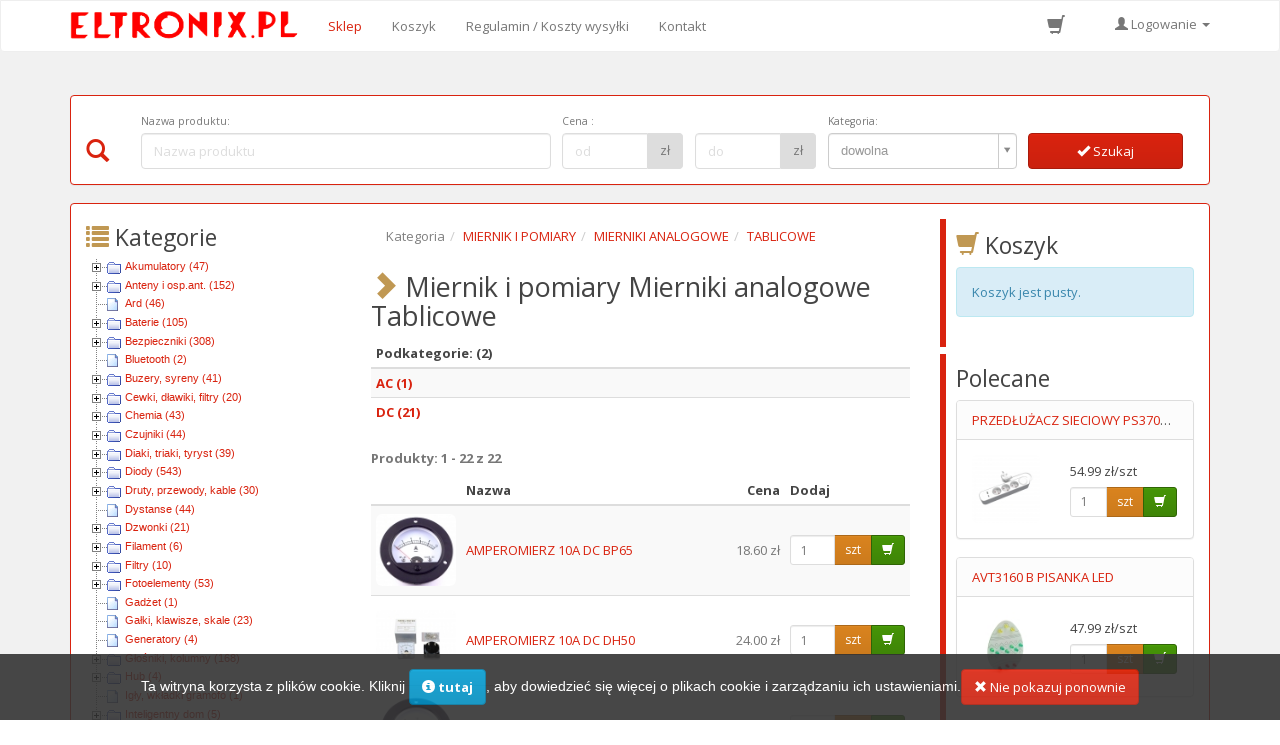

--- FILE ---
content_type: text/html; charset=UTF-8
request_url: https://www.eltronix.com.pl/categories/24/410/921/miernik-i-pomiary/mierniki-analogowe/tablicowe
body_size: 23813
content:
<!DOCTYPE html><html lang="pl">
<head>
	<meta http-equiv="Content-Type" content="text/html; charset=utf-8" >
<meta name="viewport" content="width=device-width, initial-scale=1" >
<meta name="google-site-verification" content="Et20liAGkbEY95qIy97xSOgktU28UPRRY83tXmM34GM" >
<meta name="google-site-verification" content="WENRt8gmKzdLkYk52LNHLLjgClpQYfbseSwBaJqZHPs" >
<meta name="google-site-verification" content="EUhU_kbPF20Yl5Zyi2DNNcrLDu3MAy5bvRL7KZPrOB0" >
<meta name="robots" content="index,follow" >
<meta name="description" content="Eltronix to jeden z najstarszych sklepów elektronicznych online ⚡Części elektroniczne, akcesoria, podzespoły i narzędzia dostępne od ręki. ⚡Szybka wysyłka!" >	<title>Miernik i pomiary Mierniki analogowe Tablicowe  | Sklep Elektroniczny Eltronix</title>	<link href="/css/default.css?version=6" media="screen" rel="stylesheet" type="text/css" >
<link href="/css/bootswatch/3.2.0/simplex/css/bootstrap.min.css" media="screen" rel="stylesheet" type="text/css" >
<link href="/js/select2-3.5.1/select2.css" media="screen" rel="stylesheet" type="text/css" >
<link href="/js/select2-bootstrap-css-bootstrap3/select2-bootstrap.css" media="screen" rel="stylesheet" type="text/css" >
<link href="/js/toastr/toastr.min.css" media="screen" rel="stylesheet" type="text/css" >
<link href="/css/default-bootstrap.css?version=2" media="screen" rel="stylesheet" type="text/css" >
<link href="https://www.eltronix.com.pl/categories/24/410/921/miernik-i-pomiary/mierniki-analogowe/tablicowe" rel="canonical" >	<script type="text/javascript" src="/js/prototype.js"></script>
<script type="text/javascript" src="/js/jquery-2.1.1.min.js"></script>
<script type="text/javascript" src="/js/imagelightbox/imagelightbox.min.js"></script>
<script type="text/javascript" src="/js/default.js?version=6"></script>
<script type="text/javascript" src="/js/validation.js?version=4"></script>
<script type="text/javascript" src="/js/calendar3.js"></script>
<script type="text/javascript" src="/js/scriptaculous/scriptaculous.js"></script>
<script type="text/javascript" src="/js/ckeditor/ckeditor.js"></script>
<script type="text/javascript" src="/js/bootstrap-3.2.0-dist/js/bootstrap.min.js"></script>
<script type="text/javascript" src="/js/autocomplete/dist/jquery.autocomplete.min.js"></script>
<script type="text/javascript" src="/js/select2-3.5.1/select2.min.js"></script>
<script type="text/javascript" src="/js/select2-3.5.1/select2_locale_pl.js"></script>
<script type="text/javascript" src="/js/cookiesDirective-v1.5/1.5.js"></script>
<script type="text/javascript" src="/js/toastr/toastr.min.js"></script>	<meta name="google-site-verification" content="op__zCCg7IYqy0-It12nagLFr_3AjrrZVBVhp98bLyM" />
</head>
<body class="new-theme">
	<div class="container">
		<nav class="navbar navbar-default" role="navigation">
    <div class="container-fluid">
        <div class="navbar-header">
            <button type="button" class="navbar-toggle collapsed" data-toggle="collapse" data-target="#navbar-collapse-1">
                <span class="sr-only">Schowaj/pokaż menu</span>
                <span class="icon-bar"></span>
                <span class="icon-bar"></span>
                <span class="icon-bar"></span>
            </button>

            <a class="navbar-brand" href="/" title="Sklep Elektroniczny Eltronix - części, podzespoły i akcesoria"><img src="/img/eltronix.pl-logo-new.png" alt="Sklep Elektroniczny Eltronix - części, podzespoły i akcesoria"></a>

            <a href="/cart" class="nav-shopping-cart hidden-lg hidden-md hidden-sm">
                <span class="nav-shopping-cart-number cart_items_count">
                                    </span>
                <span title="Twój koszyk" class="glyphicon glyphicon-shopping-cart"></span>
            </a>
        </div>

        <div class="collapse navbar-collapse" id="navbar-collapse-1">
            <ul class="nav navbar-nav nav-main">	  
                 
                <li class="active"><a href="/" title="Zapraszamy na stronę główną sklepu Eltronix.pl">Sklep</a></li>		   	
                 
                <li ><a href="/cart" title="Sprawdź i edytuj zawartość koszyka." rel="nofollow">Koszyk</a></li>
                 
                <li ><a href="/rules" title="Regulamin korzystania ze sklepu Eltronix.pl">Regulamin / Koszty wysyłki</a></li>
                 
                <li ><a href="/about" title="Skontaktuj się z nami!">Kontakt</a></li>
            </ul>
            <div class="nav-login-wrapper">
    <a href="/cart" class="nav-shopping-cart hidden-xs">
        <span class="nav-shopping-cart-number cart_items_count">
                    </span>
        <span title="Twój koszyk" class="glyphicon glyphicon-shopping-cart"></span>
    </a>

    <ul class="nav navbar-nav navbar-right">			
                    <li class="dropdown ">
                <a href="#" class="dropdown-toggle" data-toggle="dropdown" rel="nofollow"><span class="glyphicon glyphicon-user"></span> Logowanie <span class="caret"></span></a>
                <ul class="dropdown-menu" role="presentation">
                    <li>
                        
<div class="window">
	<div class="head"><h3><span class="glyphicon glyphicon-user text-warning"></span> Logowanie</h3></div>
	<div class="body">
		<form action="/account/identify" method="post" class="one_column_form">
	<div class="form-group">
		<label for="email" class="control-label">E-mail:</label>
		<input class="form-control" type="text" id="email" name="email" placeholder="E-mail"/>
	</div>
	<div class="form-group">
		<label for="password" class="control-label">Hasło:</label>
		<input class="form-control" type="password" id="password" name="password" placeholder="Hasło"/>
	</div>
	<div class="form-group">		
		<button type="submit" class="btn btn-default btn-block"><span class="glyphicon glyphicon-ok"></span> Zaloguj się</button>
	</div>
</form>
	
		<p>Jeśli nie posiadasz konta w naszym sklepie, <b><a href="/register" rel="nofollow">zarejestruj się</a></b></p>
		<p class="bold"><a href="/account/forgot-password" rel="nofollow">Zapomniałem hasła</a></p>
	</div>
</div>

                    </li>
                </ul>
            </li>
            </ul>
</div>        </div>
    </div>
</nav>
	
		<div class="panel panel-primary searchbar">
	<div class="panel-body">
		<form action="/search" method="get" class="hidden-xs">
			<div class="searchbar-content">
			<h3 class="w w-5">
				<span class="glyphicon glyphicon-search text-primary"></span> <span class="hidden-md hidden-lg">Wyszukiwarka</span>
			</h3><!--
			--><div class="form-group w w-38">
				<label for="q" class="control-label"> Nazwa produktu:</label>
				<input type="text" class="form-control" id="q2" name="q" placeholder="Nazwa produktu" value="">
			</div><!--
			--><div class="form-group w w-12 first">
				<label for="p1" class="control-label">Cena <span class="sr-only">od</span>:</label>
				<div class="input-group">
					<input class="form-control" type="text" id="p1" name="p1" placeholder="od" value="">
					<div class="input-group-addon">zł</div>
				</div>
			</div><!--
			--><div class="form-group w w-12">
				<label for="p2" class="col-sm-2 control-label sr-only">Cena do:</label>
				<div class="input-group">
					<input class="form-control" type="text" id="p2" name="p2" placeholder="do" value="">
					<div class="input-group-addon">zł</div>
				</div>
			</div><!--
			--><div class="form-group w w-18">
				<label for="c">Kategoria: </label>
				<select class="form-control allow-clear" id="c" name="c" tabindex="4" data-selected-value="">
					<option value="ANY" selected="selected">dowolna</option>
					<option value="14">Akumulatory</option><option value="34">Anteny i osp.ant.</option><option value="115">Ard</option><option value="21">Baterie</option><option value="77">Bezpieczniki</option><option value="707">Bluetooth</option><option value="103">Buzery, syreny</option><option value="57">Cewki, dławiki, filtry</option><option value="392">Chemia</option><option value="139">Czujniki</option><option value="109">Diaki, triaki, tyryst</option><option value="56">Diody</option><option value="166">Druty, przewody, kable</option><option value="307">Dystanse</option><option value="268">Dzwonki</option><option value="1145">Filament</option><option value="12">Filtry</option><option value="401">Fotoelementy</option><option value="662">Gadżet</option><option value="81">Gałki, klawisze, skale</option><option value="349">Generatory</option><option value="11">Głośniki, kolumny</option><option value="327">Hub</option><option value="280">Igły, wkładki gramofo</option><option value="1121">Inteligentny dom</option><option value="179">Kamery</option><option value="844">Karnawałowe hity</option><option value="465">Karty pamięci</option><option value="695">Kaseta baterii</option><option value="133">Klawiatura</option><option value="44">Kleje i lakiery</option><option value="48">Kondensatory</option><option value="127">Kontrolki</option><option value="1019">Konwertery av</option><option value="78">Końcówki kablowe</option><option value="393">Końcówki pomiarowe</option><option value="94">Laminat</option><option value="91">Lampy, lampki</option><option value="244">Latarki</option><option value="562">Listwy, gn.wielostyk.</option><option value="160">Literatura techn.</option><option value="245">Lupy</option><option value="28">Lutownicza technika</option><option value="64">Ładowarki</option><option value="911">Łącznik termokurczl.</option><option value="1039">Magnesy</option><option value="993">Mhl</option><option value="24">Miernik i pomiary</option><option value="40">Mikrofony</option><option value="128">Modem</option><option value="292">Modulatory</option><option value="33">Moduły peltiera</option><option value="186">Monitory</option><option value="52">Mostki prostownicze</option><option value="125">Myszki</option><option value="152">Narzędzia</option><option value="5">Nasadka antenowa</option><option value="89">Obudowy, kanały kabl.</option><option value="914">Odstraszacze</option><option value="364">Odtwarzacz</option><option value="122">Oprawki led, żarówek</option><option value="715">Owadobójcze</option><option value="352">Pamięć</option><option value="734">Panele solarne</option><option value="142">Piloty</option><option value="212">Płytki drukowane</option><option value="963">Płytki stykowe</option><option value="183">Płyty, dyskietki, mp3</option><option value="49">Podstawki</option><option value="97">Potencjometry</option><option value="161">Programatory</option><option value="842">Prostowniki samoch</option><option value="124">Przekaźnik</option><option value="1">Przewody, sznury</option><option value="1102">Przyłbica</option><option value="848">Radia</option><option value="136">Radiator</option><option value="154">Rdzenie, ferryty</option><option value="1056">Reklamówka</option><option value="51">Rezonatory</option><option value="15">Rezystory</option><option value="1139">Rfid, karty chipowe</option><option value="332">Routery, switche</option><option value="1037">Rurka elektroizolacy</option><option value="121">Rurki, oploty</option><option value="389">Samochodowe</option><option value="119">Silnik</option><option value="66">Słuchawki</option><option value="17">Spraye</option><option value="424">Sprzęt nagłośnien.</option><option value="276">Sterownik</option><option value="357">Switch</option><option value="252">Sygnalizator</option><option value="862">Szczotki do silników</option><option value="275">Szybkozłączki</option><option value="99">Śruby, nakrętki, podkł</option><option value="1046">Świąteczne</option><option value="217">Taśma</option><option value="146">Termistory, pozystory</option><option value="668">Termostat</option><option value="414">Testery, próbniki</option><option value="63">Transformatory</option><option value="331">Transmiter</option><option value="53">Tranzystory</option><option value="342">Tunery</option><option value="224">Uchwyty</option><option value="1099">Układy elektroniczne</option><option value="3">Układy scalone</option><option value="1033">Waga</option><option value="147">Warystor</option><option value="148">Wentylatory</option><option value="69">Wyłącz-przełączniki</option><option value="84">Wyświetlacze</option><option value="845">Zabawki edykacyjne</option><option value="39">Zapinki i uchwyty</option><option value="506">Zapinki przewodów</option><option value="230">Zapłonnik</option><option value="13">Zasilacze i przetwor</option><option value="32">Zdalne sterowanie</option><option value="966">Zegar</option><option value="62">Zestawy do montażu</option><option value="521">Zł antenowe</option><option value="529">Zł audio-video</option><option value="526">Zł usb</option><option value="80">Złącza</option><option value="1144">Znicze</option><option value="92">Żarówki, świetlówki</option>				</select>
			</div><!--
			--><button type="submit" class="btn btn-primary btn-block w w-15"><span class="glyphicon glyphicon-ok"></span> Szukaj</button>
			<div class="clearfix"></div>
			</div>
		</form>
            
            <form action="/search" method="get" class="hidden-lg hidden-md hidden-sm">
                <div class="searchbar-content">
                    <div class="input-group">
                        <input type="text" class="form-control" id="q" name="q" placeholder="Nazwa produktu" value="">
                        <span class="input-group-btn">
                            <button class="btn btn-default" type="submit"><span class="glyphicon glyphicon-search"></span></button>
                        </span>
                        <input type="hidden" name="c" value="ANY" />
                    </div>
                </div>
            </form>
	</div>
</div>
		<div class="panel panel-primary">
		<div class="panel-body">
				

				
				
<div class="row">
<div class="col-md-3">
	<h3 class="kategorie-title"><span class="glyphicon glyphicon-list text-warning"></span> Kategorie</h3>
	<ul id="treemenu1" class="czTree"><li><a href="/categories/14/akumulatory">Akumulatory (47)</a><ul><li><a href="/categories/14/907/akumulatory/li-ion">Li-ion (8)</a></li><li><a href="/categories/14/477/akumulatory/ni-cd">Ni-cd (1)</a></li><li><a href="/categories/14/476/akumulatory/ni-mh">Ni-mh (22)</a></li><li><a href="/categories/14/478/akumulatory/zelowe-i-agm">Żelowe i agm (16)</a></li></ul></li><li><a href="/categories/34/anteny-i-osp-ant">Anteny i osp.ant. (152)</a><ul><li><a href="/categories/34/222/anteny-i-osp-ant/akcesoria">Akcesoria (39)</a></li><li><a href="/categories/34/387/anteny-i-osp-ant/anteny-cb">Anteny cb (4)</a><ul><li><a href="/categories/34/387/222/anteny-i-osp-ant/anteny-cb/akcesoria">Akcesoria (4)</a></li></ul></li><li><a href="/categories/34/615/anteny-i-osp-ant/gsm">Gsm (20)</a><ul><li><a href="/categories/34/615/222/anteny-i-osp-ant/gsm/akcesoria">Akcesoria (1)</a></li><li><a href="/categories/34/615/790/anteny-i-osp-ant/gsm/wewnetrzne">Wewnętrzne (6)</a></li><li><a href="/categories/34/615/789/anteny-i-osp-ant/gsm/zewnetrzne">Zewnętrzne (13)</a></li></ul></li><li><a href="/categories/34/363/anteny-i-osp-ant/multiswitche">Multiswitche (6)</a></li><li><a href="/categories/34/385/anteny-i-osp-ant/r-tv">R-tv (7)</a><ul><li><a href="/categories/34/385/834/anteny-i-osp-ant/r-tv/campingowe">Campingowe (1)</a></li><li><a href="/categories/34/385/388/anteny-i-osp-ant/r-tv/pokojowe">Pokojowe (2)</a></li><li><a href="/categories/34/385/385/anteny-i-osp-ant/r-tv/r-tv">R-tv (4)</a></li></ul></li><li><a href="/categories/34/1058/anteny-i-osp-ant/rf">Rf (1)</a><ul><li><a href="/categories/34/1058/789/anteny-i-osp-ant/rf/zewnetrzne">Zewnętrzne (1)</a></li></ul></li><li><a href="/categories/34/389/anteny-i-osp-ant/samochodowe">Samochodowe (28)</a><ul><li><a href="/categories/34/389/222/anteny-i-osp-ant/samochodowe/akcesoria">Akcesoria (16)</a></li><li><a href="/categories/34/389/389/anteny-i-osp-ant/samochodowe/samochodowe">Samochodowe (12)</a></li></ul></li><li><a href="/categories/34/434/anteny-i-osp-ant/satelitarne">Satelitarne (15)</a><ul><li><a href="/categories/34/434/222/anteny-i-osp-ant/satelitarne/akcesoria">Akcesoria (3)</a></li><li><a href="/categories/34/434/507/anteny-i-osp-ant/satelitarne/czasze">Czasze (3)</a></li><li><a href="/categories/34/434/343/anteny-i-osp-ant/satelitarne/konwertery-przel-lnb">Konwertery, przeł lnb (9)</a></li></ul></li><li><a href="/categories/34/390/anteny-i-osp-ant/teleskopowe">Teleskopowe (6)</a></li><li><a href="/categories/34/457/anteny-i-osp-ant/trojniki-odgalezniki">Trójniki, odgałęźniki (13)</a><ul><li><a href="/categories/34/457/504/anteny-i-osp-ant/trojniki-odgalezniki/aktywne">Aktywne (3)</a></li><li><a href="/categories/34/457/503/anteny-i-osp-ant/trojniki-odgalezniki/pasywne">Pasywne (8)</a></li></ul></li><li><a href="/categories/34/29/anteny-i-osp-ant/wzmacniacze-antenowe">Wzmacniacze antenowe (8)</a><ul><li><a href="/categories/34/29/738/anteny-i-osp-ant/wzmacniacze-antenowe/wi-fi">Wi-fi (1)</a></li></ul></li><li><a href="/categories/34/532/anteny-i-osp-ant/zwrotnice-antenowe">Zwrotnice antenowe (4)</a></li></ul></li><li><a href="/categories/115/ard">Ard (46)</a></li><li><a href="/categories/21/baterie">Baterie (105)</a><ul><li><a href="/categories/21/759/baterie/alkaliczne">Alkaliczne (23)</a></li><li><a href="/categories/21/758/baterie/litowe">Litowe (41)</a></li></ul></li><li><a href="/categories/77/bezpieczniki">Bezpieczniki (308)</a><ul><li><a href="/categories/77/431/bezpieczniki/10-3x38mm">10.3x38mm (6)</a></li><li><a href="/categories/77/764/bezpieczniki/2-3x8mm">2.3x8mm (1)</a></li><li><a href="/categories/77/924/bezpieczniki/40mm-mikrofalowka">40mm mikrofalówka (2)</a></li><li><a href="/categories/77/918/bezpieczniki/5-2x20mm-x-mm">5.2x20mm x mm (5)</a></li><li><a href="/categories/77/425/bezpieczniki/5x20mm">5x20mm (66)</a><ul><li><a href="/categories/77/425/949/bezpieczniki/5x20mm/250v">250v (5)</a></li></ul></li><li><a href="/categories/77/1133/bezpieczniki/5x25mm">5x25mm (3)</a></li><li><a href="/categories/77/430/bezpieczniki/6x32mm">6x32mm (39)</a><ul><li><a href="/categories/77/430/949/bezpieczniki/6x32mm/250v">250v (2)</a></li><li><a href="/categories/77/430/947/bezpieczniki/6x32mm/500v">500v (1)</a></li></ul></li><li><a href="/categories/77/1091/bezpieczniki/8x32">8x32 (5)</a></li><li><a href="/categories/77/427/bezpieczniki/do-przyrzadow-pom">Do przyrządów pom. (16)</a></li><li><a href="/categories/77/1137/bezpieczniki/midival">Midival (4)</a></li><li><a href="/categories/77/432/bezpieczniki/mini-tr5-lt5">Mini tr5=lt5 (41)</a></li><li><a href="/categories/77/426/bezpieczniki/pozostale">Pozostałe (1)</a></li><li><a href="/categories/77/389/bezpieczniki/samochodowe">Samochodowe (32)</a><ul><li><a href="/categories/77/389/222/bezpieczniki/samochodowe/akcesoria">Akcesoria (4)</a></li></ul></li><li><a href="/categories/77/428/bezpieczniki/sieciowe-elektryczne">Sieciowe elektryczne (11)</a><ul><li><a href="/categories/77/428/1136/bezpieczniki/sieciowe-elektryczne/automat">Automat (5)</a></li></ul></li><li><a href="/categories/77/487/bezpieczniki/smd">Smd (21)</a><ul><li><a href="/categories/77/487/885/bezpieczniki/smd/0603">0603 (4)</a><ul><li><a href="/categories/77/487/885/884/bezpieczniki/smd/0603/szybki">Szybki (4)</a></li></ul></li><li><a href="/categories/77/487/886/bezpieczniki/smd/0805">0805 (5)</a><ul><li><a href="/categories/77/487/886/884/bezpieczniki/smd/0805/szybki">Szybki (5)</a></li></ul></li><li><a href="/categories/77/487/887/bezpieczniki/smd/1206">1206 (12)</a><ul><li><a href="/categories/77/487/887/884/bezpieczniki/smd/1206/szybki">Szybki (4)</a></li><li><a href="/categories/77/487/887/968/bezpieczniki/smd/1206/zwloczny">Zwłoczny (8)</a></li></ul></li></ul></li><li><a href="/categories/77/429/bezpieczniki/termiczne">Termiczne (46)</a><ul><li><a href="/categories/77/429/690/bezpieczniki/termiczne/10a">10a (22)</a></li><li><a href="/categories/77/429/1088/bezpieczniki/termiczne/15a">15a (10)</a></li><li><a href="/categories/77/429/689/bezpieczniki/termiczne/1a">1a (5)</a></li><li><a href="/categories/77/429/691/bezpieczniki/termiczne/2a">2a (9)</a></li></ul></li></ul></li><li><a href="/categories/707/bluetooth">Bluetooth (2)</a></li><li><a href="/categories/103/buzery-syreny">Buzery, syreny (41)</a><ul><li><a href="/categories/103/454/buzery-syreny/buzery">Buzery (34)</a></li><li><a href="/categories/103/72/buzery-syreny/syreny">Syreny (7)</a><ul><li><a href="/categories/103/72/514/buzery-syreny/syreny/24v-dc">24v dc (1)</a></li></ul></li></ul></li><li><a href="/categories/57/cewki-dlawiki-filtry">Cewki, dławiki, filtry (20)</a><ul><li><a href="/categories/57/448/cewki-dlawiki-filtry/dlawiki">Dławiki (20)</a><ul><li><a href="/categories/57/448/860/cewki-dlawiki-filtry/dlawiki/osiowy">Osiowy (7)</a></li><li><a href="/categories/57/448/861/cewki-dlawiki-filtry/dlawiki/radialny">Radialny (11)</a></li></ul></li></ul></li><li><a href="/categories/392/chemia">Chemia (43)</a><ul><li><a href="/categories/392/778/chemia/antybakteryjne">Antybakteryjne (1)</a></li><li><a href="/categories/392/132/chemia/pasty-zalewy-zmywacz">Pasty, zalewy, zmywacz (11)</a></li><li><a href="/categories/392/257/chemia/plyn-zel">Płyn, żel (5)</a></li><li><a href="/categories/392/274/chemia/smary-oleje-wazeliny">Smary, oleje, wazeliny (16)</a></li><li><a href="/categories/392/1004/chemia/termopad">Termopad (8)</a></li><li><a href="/categories/392/312/chemia/wytrawiacze">Wytrawiacze (2)</a></li></ul></li><li><a href="/categories/139/czujniki">Czujniki (44)</a><ul><li><a href="/categories/139/1071/czujniki/czujniki-czadu">Czujniki czadu (9)</a></li><li><a href="/categories/139/1073/czujniki/czujniki-dymu">Czujniki dymu (6)</a></li><li><a href="/categories/139/1072/czujniki/czujniki-gazu">Czujniki gazu (3)</a></li><li><a href="/categories/139/453/czujniki/czujniki-ruchu">Czujniki ruchu (4)</a></li><li><a href="/categories/139/452/czujniki/czujniki-temperatury">Czujniki temperatury (10)</a></li><li><a href="/categories/139/1132/czujniki/faz">Faz (1)</a></li><li><a href="/categories/139/1034/czujniki/halla">Halla (1)</a></li><li><a href="/categories/139/909/czujniki/indukcyjne">Indukcyjne (2)</a></li><li><a href="/categories/139/126/czujniki/kontaktron">Kontaktron (3)</a></li><li><a href="/categories/139/1050/czujniki/mikrofalowy">Mikrofalowy (1)</a></li></ul></li><li><a href="/categories/109/diaki-triaki-tyryst">Diaki, triaki, tyryst (39)</a><ul><li><a href="/categories/109/433/diaki-triaki-tyryst/diaki">Diaki (2)</a></li><li><a href="/categories/109/25/diaki-triaki-tyryst/triaki">Triaki (26)</a></li><li><a href="/categories/109/55/diaki-triaki-tyryst/tyrystory">Tyrystory (11)</a></li></ul></li><li><a href="/categories/56/diody">Diody (543)</a><ul><li><a href="/categories/56/666/diody/klastry-i-tasmy-led">Klastry i taśmy led (68)</a><ul><li><a href="/categories/56/666/512/diody/klastry-i-tasmy-led/12v-dc">12v dc (50)</a></li><li><a href="/categories/56/666/514/diody/klastry-i-tasmy-led/24v-dc">24v dc (4)</a></li><li><a href="/categories/56/666/276/diody/klastry-i-tasmy-led/sterownik">Sterownik (13)</a></li></ul></li><li><a href="/categories/56/696/diody/laserowe">Laserowe (4)</a><ul><li><a href="/categories/56/696/128/diody/laserowe/modem">Modem (1)</a><ul><li><a href="/categories/56/696/128/794/diody/laserowe/modem/modul">Moduł (1)</a></li></ul></li><li><a href="/categories/56/696/794/diody/laserowe/modul">Moduł (1)</a></li></ul></li><li><a href="/categories/56/396/diody/led">Led (149)</a><ul><li><a href="/categories/56/396/687/diody/led/high-power">High power (1)</a></li><li><a href="/categories/56/396/1017/diody/led/migajace">Migające (26)</a></li><li><a href="/categories/56/396/828/diody/led/smd-katowa">Smd kątowa (3)</a></li><li><a href="/categories/56/396/827/diody/led/smd0603">Smd0603 (1)</a></li><li><a href="/categories/56/396/658/diody/led/smd0805">Smd0805 (7)</a></li><li><a href="/categories/56/396/660/diody/led/smd1206">Smd1206 (1)</a></li></ul></li><li><a href="/categories/56/534/diody/led-z-cokolem">Led z cokołem (148)</a><ul><li><a href="/categories/56/534/701/diody/led-z-cokolem/130v">130v (1)</a></li><li><a href="/categories/56/534/513/diody/led-z-cokolem/230v-ac">230v ac (1)</a></li></ul></li><li><a href="/categories/56/449/diody/prostownicze-i-impul">Prostownicze i impul (31)</a></li><li><a href="/categories/56/450/diody/schottky">Schottky (27)</a></li><li><a href="/categories/56/325/diody/transile">Transile (29)</a></li><li><a href="/categories/56/395/diody/zenera">Zenera (73)</a><ul><li><a href="/categories/56/395/487/diody/zenera/smd">Smd (2)</a></li></ul></li></ul></li><li><a href="/categories/166/druty-przewody-kable">Druty, przewody, kable (30)</a><ul><li><a href="/categories/166/1057/druty-przewody-kable/nawojowe">Nawojowe (9)</a></li><li><a href="/categories/166/843/druty-przewody-kable/oporowe">Oporowe (17)</a></li><li><a href="/categories/166/614/druty-przewody-kable/srebrzanka">Srebrzanka (4)</a></li></ul></li><li><a href="/categories/307/dystanse">Dystanse (44)</a></li><li><a href="/categories/268/dzwonki">Dzwonki (21)</a><ul><li><a href="/categories/268/589/dzwonki/bezprzewodowe">Bezprzewodowe (8)</a><ul><li><a href="/categories/268/589/718/dzwonki/bezprzewodowe/sieciowe">Sieciowe (1)</a></li></ul></li><li><a href="/categories/268/588/dzwonki/dzwonki-przewodowe">Dzwonki przewodowe (13)</a></li></ul></li><li><a href="/categories/1145/filament">Filament (6)</a><ul><li><a href="/categories/1145/1146/filament/abs">Abs (3)</a></li><li><a href="/categories/1145/1147/filament/pla">Pla (3)</a></li></ul></li><li><a href="/categories/12/filtry">Filtry (10)</a><ul><li><a href="/categories/12/785/filtry/do-led">Do led (2)</a></li><li><a href="/categories/12/446/filtry/filtry-przeciwzakl">Filtry przeciwzakł (6)</a></li><li><a href="/categories/12/459/filtry/telekomunikacyjne">Telekomunikacyjne (2)</a></li></ul></li><li><a href="/categories/401/fotoelementy">Fotoelementy (53)</a><ul><li><a href="/categories/401/184/fotoelementy/fotodiody">Fotodiody (14)</a></li><li><a href="/categories/401/159/fotoelementy/fotorezystory">Fotorezystory (6)</a></li><li><a href="/categories/401/340/fotoelementy/fototranzystory">Fototranzystory (6)</a></li><li><a href="/categories/401/118/fotoelementy/optotriak">Optotriak (9)</a></li><li><a href="/categories/401/134/fotoelementy/transoptory">Transoptory (18)</a></li></ul></li><li><a href="/categories/662/gadzet">Gadżet (1)</a></li><li><a href="/categories/81/galki-klawisze-skale">Gałki, klawisze, skale (23)</a></li><li><a href="/categories/349/generatory">Generatory (4)</a></li><li><a href="/categories/11/glosniki-kolumny">Głośniki, kolumny (168)</a><ul><li><a href="/categories/11/222/glosniki-kolumny/akcesoria">Akcesoria (23)</a><ul><li><a href="/categories/11/222/892/glosniki-kolumny/akcesoria/grill-glosnikowy">Grill głośnikowy (10)</a></li></ul></li><li><a href="/categories/11/707/glosniki-kolumny/bluetooth">Bluetooth (3)</a></li><li><a href="/categories/11/630/glosniki-kolumny/kolumny">Kolumny (3)</a><ul><li><a href="/categories/11/630/784/glosniki-kolumny/kolumny/cb-dodatkowe">Cb dodatkowe (1)</a></li></ul></li><li><a href="/categories/11/730/glosniki-kolumny/maty-wytlumiace">Maty wytłumiące (3)</a></li><li><a href="/categories/11/975/glosniki-kolumny/miniaturowe">Miniaturowe (3)</a><ul><li><a href="/categories/11/975/1115/glosniki-kolumny/miniaturowe/low-profile">Low profile (2)</a></li></ul></li><li><a href="/categories/11/389/glosniki-kolumny/samochodowe">Samochodowe (26)</a></li><li><a href="/categories/11/631/glosniki-kolumny/subwoofer">Subwoofer (1)</a></li><li><a href="/categories/11/593/glosniki-kolumny/sufitowe">Sufitowe (6)</a></li><li><a href="/categories/11/625/glosniki-kolumny/szerokopasmowy">Szerokopasmowy (14)</a><ul><li><a href="/categories/11/625/838/glosniki-kolumny/szerokopasmowy/ekranowany">Ekranowany (2)</a></li></ul></li><li><a href="/categories/11/619/glosniki-kolumny/tweeter">Tweeter (13)</a><ul><li><a href="/categories/11/619/940/glosniki-kolumny/tweeter/cewkowy">Cewkowy (7)</a></li></ul></li><li><a href="/categories/11/620/glosniki-kolumny/woofer">Woofer (38)</a></li><li><a href="/categories/11/533/glosniki-kolumny/zwrotnice-glosnikowe">Zwrotnice głośnikowe (34)</a></li></ul></li><li><a href="/categories/327/hub">Hub (4)</a><ul><li><a href="/categories/327/327/hub/hub">Hub (1)</a></li><li><a href="/categories/327/633/hub/usb">Usb (3)</a></li></ul></li><li><a href="/categories/280/igly-wkladki-gramofo">Igły, wkładki gramofo (1)</a></li><li><a href="/categories/1121/inteligentny-dom">Inteligentny dom (5)</a><ul><li><a href="/categories/1121/179/inteligentny-dom/kamery">Kamery (2)</a></li><li><a href="/categories/1121/428/inteligentny-dom/sieciowe-elektryczne">Sieciowe elektryczne (2)</a><ul><li><a href="/categories/1121/428/1120/inteligentny-dom/sieciowe-elektryczne/sterowanie-wi-fi">Sterowanie wi-fi (2)</a></li></ul></li><li><a href="/categories/1121/700/inteligentny-dom/zarowki">Żarówki (1)</a><ul><li><a href="/categories/1121/700/396/inteligentny-dom/zarowki/led">Led (1)</a><ul><li><a href="/categories/1121/700/396/699/inteligentny-dom/zarowki/led/e27">E27 (1)</a></li></ul></li></ul></li></ul></li><li><a href="/categories/179/kamery">Kamery (2)</a><ul><li><a href="/categories/179/971/kamery/analogowe">Analogowe (1)</a></li></ul></li><li><a href="/categories/844/karnawalowe-hity">Karnawałowe hity (2)</a></li><li><a href="/categories/465/karty-pamieci">Karty pamięci (14)</a><ul><li><a href="/categories/465/222/karty-pamieci/akcesoria">Akcesoria (4)</a></li><li><a href="/categories/465/684/karty-pamieci/sd-mini-sd-mikro-sd">Sd, mini sd, mikro sd (10)</a></li></ul></li><li><a href="/categories/695/kaseta-baterii">Kaseta baterii (48)</a></li><li><a href="/categories/133/klawiatura">Klawiatura (1)</a></li><li><a href="/categories/44/kleje-i-lakiery">Kleje i lakiery (10)</a><ul><li><a href="/categories/44/468/kleje-i-lakiery/kleje">Kleje (9)</a></li><li><a href="/categories/44/469/kleje-i-lakiery/lakiery">Lakiery (1)</a></li></ul></li><li><a href="/categories/48/kondensatory">Kondensatory (259)</a><ul><li><a href="/categories/48/406/kondensatory/buc-kamcap-gold">Buc,  kamcap, gold (7)</a></li><li><a href="/categories/48/407/kondensatory/ceramiczny">Ceramiczny (28)</a><ul><li><a href="/categories/48/407/705/kondensatory/ceramiczny/wysokonapieciowy">Wysokonapięciowy (7)</a></li></ul></li><li><a href="/categories/48/408/kondensatory/elektrolityczne">Elektrolityczne (94)</a><ul><li><a href="/categories/48/408/766/kondensatory/elektrolityczne/niskoimpedancyjne">Niskoimpedancyjne (5)</a></li></ul></li><li><a href="/categories/48/488/kondensatory/erc-tantalowe">Erc-tantalowe (3)</a></li><li><a href="/categories/48/479/kondensatory/kfmp-kli-mkp">Kfmp, kli, mkp (3)</a></li><li><a href="/categories/48/480/kondensatory/kmp">Kmp (1)</a></li><li><a href="/categories/48/482/kondensatory/mks-mkse">Mks, mkse (9)</a></li><li><a href="/categories/48/483/kondensatory/mksp-do-silnikow">Mksp do silników (59)</a></li><li><a href="/categories/48/484/kondensatory/mkt">Mkt (12)</a></li><li><a href="/categories/48/485/kondensatory/poliestrowy">Poliestrowy (5)</a></li><li><a href="/categories/48/946/kondensatory/polipropylenowy">Polipropylenowy (1)</a></li><li><a href="/categories/48/486/kondensatory/przeciwzakloceniowy">Przeciwzakłóceniowy (12)</a></li><li><a href="/categories/48/487/kondensatory/smd">Smd (19)</a></li></ul></li><li><a href="/categories/127/kontrolki">Kontrolki (106)</a><ul><li><a href="/categories/127/396/kontrolki/led">Led (100)</a><ul><li><a href="/categories/127/396/512/kontrolki/led/12v-dc">12v dc (55)</a></li><li><a href="/categories/127/396/961/kontrolki/led/12vac-dc">12vac/dc (11)</a></li><li><a href="/categories/127/396/513/kontrolki/led/230v-ac">230v ac (13)</a></li><li><a href="/categories/127/396/962/kontrolki/led/24v-ac-dc">24v ac/dc (4)</a></li><li><a href="/categories/127/396/514/kontrolki/led/24v-dc">24v dc (16)</a></li></ul></li><li><a href="/categories/127/609/kontrolki/zarowkowe">Żarówkowe (6)</a><ul><li><a href="/categories/127/609/959/kontrolki/zarowkowe/12v">12v (3)</a></li><li><a href="/categories/127/609/960/kontrolki/zarowkowe/24v">24v (3)</a></li></ul></li></ul></li><li><a href="/categories/1019/konwertery-av">Konwertery av (4)</a><ul><li><a href="/categories/1019/731/konwertery-av/hdmi">Hdmi (4)</a></li></ul></li><li><a href="/categories/78/koncowki-kablowe">Końcówki kablowe (57)</a><ul><li><a href="/categories/78/493/koncowki-kablowe/konektorowe">Konektorowe (21)</a></li><li><a href="/categories/78/490/koncowki-kablowe/oczkowe">Oczkowe (19)</a></li><li><a href="/categories/78/492/koncowki-kablowe/rurkowe">Rurkowe (10)</a></li><li><a href="/categories/78/494/koncowki-kablowe/widelkowe">Widełkowe (5)</a></li></ul></li><li><a href="/categories/393/koncowki-pomiarowe">Końcówki pomiarowe (108)</a></li><li><a href="/categories/94/laminat">Laminat (2)</a><ul><li><a href="/categories/94/761/laminat/dwustronny">Dwustronny (1)</a></li><li><a href="/categories/94/611/laminat/jednostronny">Jednostronny (1)</a></li></ul></li><li><a href="/categories/91/lampy-lampki">Lampy, lampki (79)</a><ul><li><a href="/categories/91/683/lampy-lampki/choinkowe">Choinkowe (6)</a><ul><li><a href="/categories/91/683/396/lampy-lampki/choinkowe/led">Led (6)</a><ul><li><a href="/categories/91/683/396/790/lampy-lampki/choinkowe/led/wewnetrzne">Wewnętrzne (3)</a></li><li><a href="/categories/91/683/396/789/lampy-lampki/choinkowe/led/zewnetrzne">Zewnętrzne (3)</a></li></ul></li></ul></li><li><a href="/categories/91/396/lampy-lampki/led">Led (59)</a><ul><li><a href="/categories/91/396/1125/lampy-lampki/led/nascienna-wewnetrzna">Naścienna wewnętrzna (7)</a></li><li><a href="/categories/91/396/633/lampy-lampki/led/usb">Usb (1)</a></li><li><a href="/categories/91/396/675/lampy-lampki/led/warsztatowe">Warsztatowe (3)</a></li></ul></li><li><a href="/categories/91/1100/lampy-lampki/lancuch-swietlny">Łańcuch świetlny (1)</a></li><li><a href="/categories/91/752/lampy-lampki/nascienna-zewnetrzna">Naścienna zewnętrzna (1)</a></li><li><a href="/categories/91/750/lampy-lampki/ostrzegawcze">Ostrzegawcze (5)</a></li><li><a href="/categories/91/882/lampy-lampki/swiatla-jazdy-dzien">Światła jazdy dzien. (1)</a></li><li><a href="/categories/91/955/lampy-lampki/weze-swietlne">Węże świetlne (2)</a><ul><li><a href="/categories/91/955/222/lampy-lampki/weze-swietlne/akcesoria">Akcesoria (2)</a></li></ul></li></ul></li><li><a href="/categories/244/latarki">Latarki (13)</a><ul><li><a href="/categories/244/636/latarki/naglowne">Nagłowne (5)</a></li><li><a href="/categories/244/674/latarki/reczne">Ręczne (8)</a></li></ul></li><li><a href="/categories/562/listwy-gn-wielostyk">Listwy, gn.wielostyk. (111)</a><ul><li><a href="/categories/562/567/listwy-gn-wielostyk/gniazda-kolkowe">Gniazda kołkowe (14)</a></li><li><a href="/categories/562/901/listwy-gn-wielostyk/kostki-porcelanowe">Kostki porcelanowe (4)</a></li><li><a href="/categories/562/26/listwy-gn-wielostyk/listwy">Listwy (59)</a></li><li><a href="/categories/562/566/listwy-gn-wielostyk/listwy-kolkowe">Listwy kołkowe (24)</a></li><li><a href="/categories/562/564/listwy-gn-wielostyk/listwy-konektorowe">Listwy konektorowe (3)</a></li><li><a href="/categories/562/902/listwy-gn-wielostyk/zlacza-plastikowe">Złącza plastikowe (6)</a></li><li><a href="/categories/562/576/listwy-gn-wielostyk/zworki">Zworki (1)</a></li></ul></li><li><a href="/categories/160/literatura-techn">Literatura techn. (4)</a></li><li><a href="/categories/245/lupy">Lupy (24)</a><ul><li><a href="/categories/245/676/lupy/biurkowe">Biurkowe (5)</a><ul><li><a href="/categories/245/676/396/lupy/biurkowe/led">Led (5)</a></li></ul></li><li><a href="/categories/245/636/lupy/naglowne">Nagłowne (2)</a></li><li><a href="/categories/245/674/lupy/reczne">Ręczne (4)</a></li><li><a href="/categories/245/675/lupy/warsztatowe">Warsztatowe (8)</a><ul><li><a href="/categories/245/675/222/lupy/warsztatowe/akcesoria">Akcesoria (1)</a></li><li><a href="/categories/245/675/396/lupy/warsztatowe/led">Led (5)</a></li><li><a href="/categories/245/675/830/lupy/warsztatowe/swietlowka">Świetlówka (1)</a></li></ul></li><li><a href="/categories/245/757/lupy/zegarmistrzowskie">Zegarmistrzowskie (3)</a></li></ul></li><li><a href="/categories/28/lutownicza-technika">Lutownicza technika (194)</a><ul><li><a href="/categories/28/222/lutownicza-technika/akcesoria">Akcesoria (95)</a><ul><li><a href="/categories/28/222/440/lutownicza-technika/akcesoria/lutownice-gazowe">Lutownice gazowe (5)</a></li><li><a href="/categories/28/222/693/lutownicza-technika/akcesoria/odsysajace">Odsysające (3)</a></li></ul></li><li><a href="/categories/28/898/lutownicza-technika/antystatyczna-ochron">Antystatyczna ochron (2)</a></li><li><a href="/categories/28/75/lutownicza-technika/cyna-spoiwa-lutow">Cyna, spoiwa lutow. (17)</a><ul><li><a href="/categories/28/75/772/lutownicza-technika/cyna-spoiwa-lutow/olowiowe">Ołowiowe (17)</a></li></ul></li><li><a href="/categories/28/439/lutownicza-technika/kalafonia-pasty-kwas">Kalafonia, pasty, kwas (9)</a></li><li><a href="/categories/28/440/lutownicza-technika/lutownice-gazowe">Lutownice gazowe (11)</a></li><li><a href="/categories/28/444/lutownicza-technika/lutownice-grzalkowe">Lutownice grzałkowe (7)</a></li><li><a href="/categories/28/441/lutownicza-technika/lutownice-transform">Lutownice transform (4)</a></li><li><a href="/categories/28/68/lutownicza-technika/odsysacze">Odsysacze (4)</a></li><li><a href="/categories/28/132/lutownicza-technika/pasty-zalewy-zmywacz">Pasty, zalewy, zmywacz (1)</a></li><li><a href="/categories/28/442/lutownicza-technika/stacja-lutownicza">Stacja lutownicza (23)</a><ul><li><a href="/categories/28/442/747/lutownicza-technika/stacja-lutownicza/hot-air">Hot air (5)</a></li><li><a href="/categories/28/442/843/lutownicza-technika/stacja-lutownicza/oporowe">Oporowe (15)</a></li></ul></li><li><a href="/categories/28/443/lutownicza-technika/stacje-lut-rozlot">Stacje lut-rozlot. (6)</a><ul><li><a href="/categories/28/443/222/lutownicza-technika/stacje-lut-rozlot/akcesoria">Akcesoria (1)</a></li><li><a href="/categories/28/443/747/lutownicza-technika/stacje-lut-rozlot/hot-air">Hot air (3)</a><ul><li><a href="/categories/28/443/747/222/lutownicza-technika/stacje-lut-rozlot/hot-air/akcesoria">Akcesoria (1)</a></li></ul></li></ul></li><li><a href="/categories/28/370/lutownicza-technika/topniki">Topniki (8)</a></li><li><a href="/categories/28/608/lutownicza-technika/tygle">Tygle (5)</a></li><li><a href="/categories/28/725/lutownicza-technika/zmywacze">Zmywacze (2)</a><ul><li><a href="/categories/28/725/726/lutownicza-technika/zmywacze/alkoholowy">Alkoholowy (2)</a></li></ul></li></ul></li><li><a href="/categories/64/ladowarki">Ładowarki (34)</a><ul><li><a href="/categories/64/617/ladowarki/accu-zelowe">Accu żelowe (7)</a></li><li><a href="/categories/64/909/ladowarki/indukcyjne">Indukcyjne (1)</a></li><li><a href="/categories/64/1060/ladowarki/inteligentne">Inteligentne (2)</a></li><li><a href="/categories/64/907/ladowarki/li-ion">Li-ion (4)</a></li><li><a href="/categories/64/616/ladowarki/ni-cdni-mh">Ni-cdni-mh (3)</a></li><li><a href="/categories/64/476/ladowarki/ni-mh">Ni-mh (9)</a></li><li><a href="/categories/64/389/ladowarki/samochodowe">Samochodowe (7)</a><ul><li><a href="/categories/64/389/633/ladowarki/samochodowe/usb">Usb (2)</a></li></ul></li></ul></li><li><a href="/categories/911/lacznik-termokurczl">Łącznik termokurczl. (6)</a></li><li><a href="/categories/1039/magnesy">Magnesy (6)</a><ul><li><a href="/categories/1039/1064/magnesy/magnesy-neodymowe">Magnesy neodymowe (6)</a><ul><li><a href="/categories/1039/1064/1047/magnesy/magnesy-neodymowe/okragly">Okrągły (6)</a></li></ul></li></ul></li><li><a href="/categories/993/mhl">Mhl (1)</a></li><li><a href="/categories/24/miernik-i-pomiary">Miernik i pomiary (220)</a><ul><li><a href="/categories/24/222/miernik-i-pomiary/akcesoria">Akcesoria (4)</a></li><li><a href="/categories/24/971/miernik-i-pomiary/analogowe">Analogowe (1)</a><ul><li><a href="/categories/24/971/921/miernik-i-pomiary/analogowe/tablicowe">Tablicowe (1)</a><ul><li><a href="/categories/24/971/921/536/miernik-i-pomiary/analogowe/tablicowe/dc">Dc (1)</a></li></ul></li></ul></li><li><a href="/categories/24/1119/miernik-i-pomiary/elektronicznych-elem">Elektronicznych elem (1)</a></li><li><a href="/categories/24/741/miernik-i-pomiary/grubosciomierze">Grubościomierze (2)</a></li><li><a href="/categories/24/793/miernik-i-pomiary/lokalizatory">Lokalizatory (1)</a></li><li><a href="/categories/24/972/miernik-i-pomiary/manometry">Manometry (3)</a></li><li><a href="/categories/24/732/miernik-i-pomiary/miernik-energii-elek">Miernik energii elek (2)</a></li><li><a href="/categories/24/410/miernik-i-pomiary/mierniki-analogowe">Mierniki analogowe (35)</a><ul><li><a href="/categories/24/410/722/miernik-i-pomiary/mierniki-analogowe/na-szyne">Na szynę (2)</a></li><li><a href="/categories/24/410/1118/miernik-i-pomiary/mierniki-analogowe/szkolne">Szkolne (4)</a></li><li><a href="/categories/24/410/921/miernik-i-pomiary/mierniki-analogowe/tablicowe">Tablicowe (22)</a><ul><li><a href="/categories/24/410/921/538/miernik-i-pomiary/mierniki-analogowe/tablicowe/ac">Ac (1)</a></li><li><a href="/categories/24/410/921/536/miernik-i-pomiary/mierniki-analogowe/tablicowe/dc">Dc (21)</a></li></ul></li></ul></li><li><a href="/categories/24/416/miernik-i-pomiary/mierniki-anten">Mierniki anten (4)</a></li><li><a href="/categories/24/413/miernik-i-pomiary/mierniki-cegowe">Mierniki cęgowe (20)</a></li><li><a href="/categories/24/411/miernik-i-pomiary/mierniki-cyfrowe">Mierniki cyfrowe (80)</a><ul><li><a href="/categories/24/411/998/miernik-i-pomiary/mierniki-cyfrowe/panelowe">Panelowe (30)</a></li><li><a href="/categories/24/411/1135/miernik-i-pomiary/mierniki-cyfrowe/piorowe">Piórowe (2)</a></li><li><a href="/categories/24/411/921/miernik-i-pomiary/mierniki-cyfrowe/tablicowe">Tablicowe (7)</a></li></ul></li><li><a href="/categories/24/417/miernik-i-pomiary/mierniki-srodowiska">Mierniki środowiska (12)</a></li><li><a href="/categories/24/1025/miernik-i-pomiary/obciazenie-elektron">Obciążenie elektron (1)</a></li><li><a href="/categories/24/366/miernik-i-pomiary/oscyloskopy">Oscyloskopy (1)</a></li><li><a href="/categories/24/677/miernik-i-pomiary/reflektometry">Reflektometry (1)</a></li><li><a href="/categories/24/415/miernik-i-pomiary/sondy">Sondy (6)</a></li><li><a href="/categories/24/412/miernik-i-pomiary/termometry-pirometry">Termometry pirometry (11)</a><ul><li><a href="/categories/24/412/977/miernik-i-pomiary/termometry-pirometry/bezprzewodowy">Bezprzewodowy (3)</a></li></ul></li><li><a href="/categories/24/414/miernik-i-pomiary/testery-probniki">Testery, próbniki (32)</a><ul><li><a href="/categories/24/414/1150/miernik-i-pomiary/testery-probniki/akumulatorow">Akumulatorów (2)</a></li><li><a href="/categories/24/414/632/miernik-i-pomiary/testery-probniki/baterii">Baterii (2)</a></li><li><a href="/categories/24/414/1151/miernik-i-pomiary/testery-probniki/kabli">Kabli (2)</a></li><li><a href="/categories/24/414/396/miernik-i-pomiary/testery-probniki/led">Led (1)</a></li><li><a href="/categories/24/414/1152/miernik-i-pomiary/testery-probniki/polprzewodnikow">Półprzewodników (1)</a></li></ul></li></ul></li><li><a href="/categories/40/mikrofony">Mikrofony (15)</a><ul><li><a href="/categories/40/222/mikrofony/akcesoria">Akcesoria (5)</a><ul><li><a href="/categories/40/222/180/mikrofony/akcesoria/wkladka">Wkładka (4)</a></li></ul></li><li><a href="/categories/40/589/mikrofony/bezprzewodowe">Bezprzewodowe (2)</a><ul><li><a href="/categories/40/589/456/mikrofony/bezprzewodowe/estrada">Estrada (1)</a></li></ul></li><li><a href="/categories/40/977/mikrofony/bezprzewodowy">Bezprzewodowy (1)</a></li><li><a href="/categories/40/713/mikrofony/karaoke">Karaoke (1)</a></li><li><a href="/categories/40/624/mikrofony/podsluch">Podsłuch (1)</a></li><li><a href="/categories/40/622/mikrofony/przewodowe">Przewodowe (4)</a><ul><li><a href="/categories/40/622/456/mikrofony/przewodowe/estrada">Estrada (4)</a></li></ul></li></ul></li><li><a href="/categories/128/modem">Modem (2)</a><ul><li><a href="/categories/128/633/modem/usb">Usb (1)</a><ul><li><a href="/categories/128/633/984/modem/usb/3g">3g (1)</a></li></ul></li></ul></li><li><a href="/categories/292/modulatory">Modulatory (2)</a></li><li><a href="/categories/33/moduly-peltiera">Moduły Peltiera (4)</a></li><li><a href="/categories/186/monitory">Monitory (5)</a><ul><li><a href="/categories/186/222/monitory/akcesoria">Akcesoria (5)</a></li></ul></li><li><a href="/categories/52/mostki-prostownicze">Mostki prostownicze (46)</a><ul><li><a href="/categories/52/487/mostki-prostownicze/smd">Smd (3)</a></li></ul></li><li><a href="/categories/125/myszki">Myszki (16)</a><ul><li><a href="/categories/125/125/myszki/myszki">Myszki (16)</a><ul><li><a href="/categories/125/125/633/myszki/myszki/usb">Usb (16)</a></li></ul></li></ul></li><li><a href="/categories/152/narzedzia">Narzędzia (94)</a><ul><li><a href="/categories/152/222/narzedzia/akcesoria">Akcesoria (1)</a></li><li><a href="/categories/152/897/narzedzia/do-ciecia-kabli">Do cięcia kabli (3)</a></li><li><a href="/categories/152/856/narzedzia/grawerowanie">Grawerowanie (1)</a></li><li><a href="/categories/152/967/narzedzia/narzedzia-dedykowane">Narzędzia dedykowane (1)</a></li><li><a href="/categories/152/502/narzedzia/pedzelki">Pędzelki (2)</a></li><li><a href="/categories/152/36/narzedzia/pincety">Pincety (15)</a></li><li><a href="/categories/152/67/narzedzia/sklejarka">Sklejarka (7)</a></li><li><a href="/categories/152/31/narzedzia/szczypce">Szczypce (10)</a></li><li><a href="/categories/152/30/narzedzia/sciagacze-izolacji">Ściągacze izolacji (3)</a></li><li><a href="/categories/152/73/narzedzia/srubokrety">Śrubokręty (28)</a></li><li><a href="/categories/152/43/narzedzia/wiertarki">Wiertarki (3)</a><ul><li><a href="/categories/152/43/222/narzedzia/wiertarki/akcesoria">Akcesoria (1)</a></li><li><a href="/categories/152/43/43/narzedzia/wiertarki/wiertarki">Wiertarki (2)</a></li></ul></li><li><a href="/categories/152/520/narzedzia/zaciskarki">Zaciskarki (20)</a><ul><li><a href="/categories/152/520/222/narzedzia/zaciskarki/akcesoria">Akcesoria (1)</a></li></ul></li></ul></li><li><a href="/categories/5/nasadka-antenowa">Nasadka antenowa (1)</a></li><li><a href="/categories/89/obudowy-kanaly-kabl">Obudowy, kanały kabl. (270)</a><ul><li><a href="/categories/89/222/obudowy-kanaly-kabl/akcesoria">Akcesoria (1)</a></li><li><a href="/categories/89/1094/obudowy-kanaly-kabl/dlawica">Dławica (3)</a></li><li><a href="/categories/89/508/obudowy-kanaly-kabl/obudowy-metalowe">Obudowy metalowe (1)</a></li><li><a href="/categories/89/509/obudowy-kanaly-kabl/obudowy-plastikowe">Obudowy plastikowe (250)</a><ul><li><a href="/categories/89/509/222/obudowy-kanaly-kabl/obudowy-plastikowe/akcesoria">Akcesoria (2)</a></li><li><a href="/categories/89/509/1104/obudowy-kanaly-kabl/obudowy-plastikowe/hermetyczna">Hermetyczna (14)</a></li><li><a href="/categories/89/509/970/obudowy-kanaly-kabl/obudowy-plastikowe/z-miejscem-baterii">Z miejscem baterii (3)</a></li></ul></li><li><a href="/categories/89/211/obudowy-kanaly-kabl/odgietka">Odgiętka (4)</a></li></ul></li><li><a href="/categories/914/odstraszacze">Odstraszacze (1)</a></li><li><a href="/categories/364/odtwarzacz">Odtwarzacz (1)</a><ul><li><a href="/categories/364/1140/odtwarzacz/multimedialny">Multimedialny (1)</a><ul><li><a href="/categories/364/1140/1141/odtwarzacz/multimedialny/android">Android (1)</a></li></ul></li></ul></li><li><a href="/categories/122/oprawki-led-zarowek">Oprawki led, żarówek (36)</a><ul><li><a href="/categories/122/595/oprawki-led-zarowek/oprawki-do-zarowek">Oprawki do żarówek (20)</a></li><li><a href="/categories/122/594/oprawki-led-zarowek/oprawki-led">Oprawki led (16)</a></li></ul></li><li><a href="/categories/715/owadobojcze">Owadobójcze (2)</a></li><li><a href="/categories/352/pamiec">Pamięć (9)</a><ul><li><a href="/categories/352/633/pamiec/usb">Usb (1)</a></li><li><a href="/categories/352/1089/pamiec/usb2-0">Usb2.0 (4)</a></li><li><a href="/categories/352/1090/pamiec/usb3-0">Usb3.0 (4)</a></li></ul></li><li><a href="/categories/734/panele-solarne">Panele solarne (16)</a><ul><li><a href="/categories/734/222/panele-solarne/akcesoria">Akcesoria (6)</a></li><li><a href="/categories/734/1002/panele-solarne/ladowarka-z-panelem">Ładowarka z panelem (4)</a></li><li><a href="/categories/734/1001/panele-solarne/ogniwo-sloneczne">Ogniwo słoneczne (4)</a></li></ul></li><li><a href="/categories/142/piloty">Piloty (42)</a><ul><li><a href="/categories/142/222/piloty/akcesoria">Akcesoria (3)</a></li><li><a href="/categories/142/501/piloty/audio">Audio (1)</a></li><li><a href="/categories/142/857/piloty/dekodery-dvb-t">Dekodery dvb-t (9)</a></li><li><a href="/categories/142/1024/piloty/do-bram">Do bram (4)</a></li><li><a href="/categories/142/178/piloty/dvd-sat-video-sender">Dvd, sat, video-sender (2)</a></li><li><a href="/categories/142/342/piloty/tunery">Tunery (2)</a></li><li><a href="/categories/142/496/piloty/tv">Tv (11)</a></li></ul></li><li><a href="/categories/212/plytki-drukowane">Płytki drukowane (52)</a><ul><li><a href="/categories/212/94/plytki-drukowane/laminat">Laminat (3)</a><ul><li><a href="/categories/212/94/761/plytki-drukowane/laminat/dwustronny">Dwustronny (2)</a></li><li><a href="/categories/212/94/611/plytki-drukowane/laminat/jednostronny">Jednostronny (1)</a></li></ul></li></ul></li><li><a href="/categories/963/plytki-stykowe">Płytki stykowe (64)</a><ul><li><a href="/categories/963/222/plytki-stykowe/akcesoria">Akcesoria (32)</a></li><li><a href="/categories/963/963/plytki-stykowe/plytki-stykowe">Płytki stykowe (32)</a></li></ul></li><li><a href="/categories/183/plyty-dyskietki-mp3">Płyty, dyskietki, mp3 (1)</a></li><li><a href="/categories/49/podstawki">Podstawki (47)</a><ul><li><a href="/categories/49/632/podstawki/baterii">Baterii (5)</a></li><li><a href="/categories/49/460/podstawki/dil">Dil (17)</a></li><li><a href="/categories/49/461/podstawki/dip-precyzyjne">Dip precyzyjne (10)</a></li><li><a href="/categories/49/465/podstawki/karty-pamieci">Karty pamięci (4)</a></li><li><a href="/categories/49/462/podstawki/plcc">Plcc (8)</a></li><li><a href="/categories/49/426/podstawki/pozostale">Pozostałe (1)</a></li><li><a href="/categories/49/467/podstawki/textool">Textool (2)</a></li></ul></li><li><a href="/categories/97/potencjometry">Potencjometry (120)</a><ul><li><a href="/categories/97/475/potencjometry/montazowe">Montażowe (32)</a></li><li><a href="/categories/97/367/potencjometry/obrotnica">Obrotnica (1)</a><ul><li><a href="/categories/97/367/473/potencjometry/obrotnica/obrotowe">Obrotowe (1)</a></li></ul></li><li><a href="/categories/97/473/potencjometry/obrotowe">Obrotowe (53)</a></li><li><a href="/categories/97/472/potencjometry/wieloobrotowe">Wieloobrotowe (26)</a><ul><li><a href="/categories/97/472/653/potencjometry/wieloobrotowe/2w">2w (1)</a></li></ul></li></ul></li><li><a href="/categories/161/programatory">Programatory (11)</a><ul><li><a href="/categories/161/93/programatory/adapter">Adapter (2)</a></li><li><a href="/categories/161/679/programatory/czasowe">Czasowe (6)</a></li></ul></li><li><a href="/categories/842/prostowniki-samoch">Prostowniki samoch (7)</a></li><li><a href="/categories/124/przekaznik">Przekaźnik (100)</a><ul><li><a href="/categories/124/222/przekaznik/akcesoria">Akcesoria (10)</a></li><li><a href="/categories/124/855/przekaznik/mosfet">Mosfet (4)</a></li><li><a href="/categories/124/621/przekaznik/polprzewodnikowy">Półprzewodnikowy (2)</a><ul><li><a href="/categories/124/621/538/przekaznik/polprzewodnikowy/ac">Ac (2)</a></li></ul></li><li><a href="/categories/124/1076/przekaznik/przekazniki-12v-dc">Przekaźniki 12v dc (39)</a></li><li><a href="/categories/124/1078/przekaznik/przekazniki-230v-ac">Przekaźniki 230v ac (3)</a></li><li><a href="/categories/124/1084/przekaznik/przekazniki-24v-ac">Przekaźniki 24v ac (1)</a></li><li><a href="/categories/124/1079/przekaznik/przekazniki-24v-dc">Przekaźniki 24v dc (24)</a><ul><li><a href="/categories/124/1079/487/przekaznik/przekazniki-24v-dc/smd">Smd (1)</a></li></ul></li><li><a href="/categories/124/1080/przekaznik/przekazniki-48v-dc">Przekaźniki 48v dc (1)</a></li><li><a href="/categories/124/1081/przekaznik/przekazniki-5v-dc">Przekaźniki 5v dc (14)</a></li><li><a href="/categories/124/1128/przekaznik/przekazniki-6v-dc">Przekaźniki 6v dc (1)</a></li><li><a href="/categories/124/1083/przekaznik/przekazniki-9v-dc">Przekaźniki 9v dc (1)</a></li></ul></li><li><a href="/categories/1/przewody-sznury">Przewody, sznury (798)</a><ul><li><a href="/categories/1/1016/przewody-sznury/displayport">Displayport (3)</a></li><li><a href="/categories/1/605/przewody-sznury/ffc-termozgrzewalne">Ffc , termozgrzewalne (3)</a></li><li><a href="/categories/1/422/przewody-sznury/glosnikowe">Głośnikowe (13)</a></li><li><a href="/categories/1/840/przewody-sznury/kynar">Kynar (5)</a></li><li><a href="/categories/1/420/przewody-sznury/linki-i-druty">Linki i druty (87)</a><ul><li><a href="/categories/1/420/950/przewody-sznury/linki-i-druty/silikonowe">Silikonowe (18)</a></li></ul></li><li><a href="/categories/1/550/przewody-sznury/patch-cord">Patch cord (56)</a></li><li><a href="/categories/1/555/przewody-sznury/przedluzacze-elektr">Przedłużacze elektr. (54)</a><ul><li><a href="/categories/1/555/1153/przewody-sznury/przedluzacze-elektr/z-gniazdami-usb">Z gniazdami usb (3)</a></li></ul></li><li><a href="/categories/1/557/przewody-sznury/przedluzacze-z-filtr">Przedłużacze z filtr (18)</a><ul><li><a href="/categories/1/557/1153/przewody-sznury/przedluzacze-z-filtr/z-gniazdami-usb">Z gniazdami usb (1)</a></li></ul></li><li><a href="/categories/1/870/przewody-sznury/przew-koncentryczne">Przew.koncentryczne (16)</a></li><li><a href="/categories/1/552/przewody-sznury/przew-telef-teletech">Przew.telef, teletech (17)</a></li><li><a href="/categories/1/418/przewody-sznury/przewody-ekranowane">Przewody ekranowane (32)</a></li><li><a href="/categories/1/1074/przewody-sznury/przewody-hdmi">Przewody hdmi (22)</a></li><li><a href="/categories/1/559/przewody-sznury/przewody-inst-samoch">Przewody inst.samoch (2)</a></li><li><a href="/categories/1/558/przewody-sznury/przewody-instalcyjne">Przewody instalcyjne (4)</a></li><li><a href="/categories/1/423/przewody-sznury/przewody-wielozylowe">Przewody wielożyłowe (41)</a></li><li><a href="/categories/1/421/przewody-sznury/skretka-komputerowa">Skrętka komputerowa (8)</a></li><li><a href="/categories/1/554/przewody-sznury/sznury-antenowe">Sznury antenowe (19)</a></li><li><a href="/categories/1/383/przewody-sznury/sznury-audio-video">Sznury audio-video (100)</a><ul><li><a href="/categories/1/383/908/przewody-sznury/sznury-audio-video/ze-sterowaniem">Ze sterowaniem (1)</a></li></ul></li><li><a href="/categories/1/561/przewody-sznury/sznury-do-ap-cyfr">Sznury do ap.cyfr. (4)</a></li><li><a href="/categories/1/548/przewody-sznury/sznury-komputerowe">Sznury komputerowe (34)</a></li><li><a href="/categories/1/549/przewody-sznury/sznury-optyczne">Sznury optyczne (14)</a></li><li><a href="/categories/1/419/przewody-sznury/sznury-pomiarowe">Sznury pomiarowe (46)</a></li><li><a href="/categories/1/546/przewody-sznury/sznury-sieciowe">Sznury sieciowe (47)</a><ul><li><a href="/categories/1/546/272/przewody-sznury/sznury-sieciowe/przylaczacz">Przyłączacz (13)</a></li></ul></li><li><a href="/categories/1/547/przewody-sznury/sznury-telefoniczne">Sznury telefoniczne (19)</a></li><li><a href="/categories/1/560/przewody-sznury/sznury-zasilaczy-dc">Sznury zasilaczy dc (35)</a></li><li><a href="/categories/1/545/przewody-sznury/tasmowe-wstazkowe">Taśmowe, wstążkowe (31)</a></li><li><a href="/categories/1/633/przewody-sznury/usb">Usb (30)</a></li></ul></li><li><a href="/categories/1102/przylbica">Przyłbica (1)</a></li><li><a href="/categories/848/radia">Radia (3)</a><ul><li><a href="/categories/848/849/radia/przenosne">Przenośne (2)</a></li></ul></li><li><a href="/categories/136/radiator">Radiator (30)</a><ul><li><a href="/categories/136/222/radiator/akcesoria">Akcesoria (2)</a></li><li><a href="/categories/136/136/radiator/radiator">Radiator (22)</a></li></ul></li><li><a href="/categories/154/rdzenie-ferryty">Rdzenie, ferryty (4)</a></li><li><a href="/categories/1056/reklamowka">Reklamówka (1)</a></li><li><a href="/categories/51/rezonatory">Rezonatory (52)</a><ul><li><a href="/categories/51/645/rezonatory/0-25w">0.25w (1)</a></li><li><a href="/categories/51/647/rezonatory/1w">1w (1)</a></li><li><a href="/categories/51/653/rezonatory/2w">2w (1)</a></li><li><a href="/categories/51/649/rezonatory/50w">50w (1)</a></li><li><a href="/categories/51/648/rezonatory/5w-6w">5w-6w (1)</a></li><li><a href="/categories/51/470/rezonatory/kwarcowe">Kwarcowe (46)</a></li><li><a href="/categories/51/471/rezonatory/oscylatory">Oscylatory (1)</a></li></ul></li><li><a href="/categories/15/rezystory">Rezystory (560)</a><ul><li><a href="/categories/15/646/rezystory/0-125w">0.125w (70)</a></li><li><a href="/categories/15/645/rezystory/0-25w">0.25w (108)</a></li><li><a href="/categories/15/671/rezystory/0-35w">0.35w (2)</a></li><li><a href="/categories/15/655/rezystory/0-5w">0.5w (20)</a></li><li><a href="/categories/15/681/rezystory/0-6w">0.6w (60)</a><ul><li><a href="/categories/15/681/748/rezystory/0-6w/metlizowane">Metlizowane (54)</a><ul><li><a href="/categories/15/681/748/749/rezystory/0-6w/metlizowane/1procentowe">1procentowe (54)</a></li></ul></li></ul></li><li><a href="/categories/15/659/rezystory/1-6w">1/6w (3)</a></li><li><a href="/categories/15/895/rezystory/100w">100w (1)</a></li><li><a href="/categories/15/650/rezystory/10w">10w (14)</a></li><li><a href="/categories/15/652/rezystory/15-16w">15-16w (6)</a><ul><li><a href="/categories/15/652/893/rezystory/15-16w/der">Der (1)</a></li></ul></li><li><a href="/categories/15/969/rezystory/150w">150w (4)</a><ul><li><a href="/categories/15/969/893/rezystory/150w/der">Der (4)</a></li></ul></li><li><a href="/categories/15/647/rezystory/1w">1w (50)</a></li><li><a href="/categories/15/670/rezystory/20w">20w (1)</a></li><li><a href="/categories/15/651/rezystory/25w">25w (15)</a><ul><li><a href="/categories/15/651/893/rezystory/25w/der">Der (4)</a></li><li><a href="/categories/15/651/1043/rezystory/25w/rdn">Rdn (1)</a></li></ul></li><li><a href="/categories/15/653/rezystory/2w">2w (33)</a></li><li><a href="/categories/15/667/rezystory/3-3-5w">3-3.5w (34)</a></li><li><a href="/categories/15/816/rezystory/3w">3w (8)</a></li><li><a href="/categories/15/656/rezystory/4-5w">4.5w (1)</a></li><li><a href="/categories/15/649/rezystory/50w">50w (13)</a><ul><li><a href="/categories/15/649/1044/rezystory/50w/de">De (1)</a></li><li><a href="/categories/15/649/893/rezystory/50w/der">Der (2)</a></li><li><a href="/categories/15/649/1043/rezystory/50w/rdn">Rdn (2)</a></li><li><a href="/categories/15/649/1045/rezystory/50w/rds">Rds (1)</a></li></ul></li><li><a href="/categories/15/648/rezystory/5w-6w">5w-6w (61)</a></li><li><a href="/categories/15/965/rezystory/75w">75w (1)</a><ul><li><a href="/categories/15/965/1044/rezystory/75w/de">De (1)</a></li></ul></li><li><a href="/categories/15/654/rezystory/7w">7w (3)</a></li><li><a href="/categories/15/657/rezystory/8w">8w (4)</a></li><li><a href="/categories/15/77/rezystory/bezpieczniki">Bezpieczniki (1)</a></li><li><a href="/categories/15/399/rezystory/drabinki">Drabinki (14)</a></li><li><a href="/categories/15/658/rezystory/smd0805">Smd0805 (18)</a></li><li><a href="/categories/15/660/rezystory/smd1206">Smd1206 (10)</a></li></ul></li><li><a href="/categories/1139/rfid-karty-chipowe">Rfid, karty chipowe (1)</a></li><li><a href="/categories/332/routery-switche">Routery, switche (11)</a><ul><li><a href="/categories/332/222/routery-switche/akcesoria">Akcesoria (1)</a></li></ul></li><li><a href="/categories/1037/rurka-elektroizolacy">Rurka elektroizolacy (1)</a></li><li><a href="/categories/121/rurki-oploty">Rurki, oploty (104)</a><ul><li><a href="/categories/121/737/rurki-oploty/oplot">Oplot (33)</a></li><li><a href="/categories/121/569/rurki-oploty/rurka-karbowana">Rurka karbowana (1)</a></li><li><a href="/categories/121/568/rurki-oploty/rurki-termokurczliwe">Rurki termokurczliwe (69)</a></li></ul></li><li><a href="/categories/389/samochodowe">Samochodowe (2)</a><ul><li><a href="/categories/389/229/samochodowe/zamki-cent-silowniki">Zamki cent, siłowniki (2)</a></li></ul></li><li><a href="/categories/119/silnik">Silnik (7)</a></li><li><a href="/categories/66/sluchawki">Słuchawki (15)</a><ul><li><a href="/categories/66/635/sluchawki/douszne">Douszne (14)</a></li><li><a href="/categories/66/636/sluchawki/naglowne">Nagłowne (1)</a><ul><li><a href="/categories/66/636/707/sluchawki/naglowne/bluetooth">Bluetooth (1)</a></li></ul></li></ul></li><li><a href="/categories/17/spraye">Spraye (50)</a><ul><li><a href="/categories/17/437/spraye/ag-chemia">Ag chemia (26)</a></li><li><a href="/categories/17/1111/spraye/app">App (1)</a></li><li><a href="/categories/17/1105/spraye/crc">Crc (1)</a></li><li><a href="/categories/17/436/spraye/kontakt-chemia">Kontakt chemia (1)</a></li><li><a href="/categories/17/435/spraye/teslanol">Teslanol (20)</a></li></ul></li><li><a href="/categories/424/sprzet-naglosnien">Sprzęt nagłośnien. (4)</a><ul><li><a href="/categories/424/377/sprzet-naglosnien/megafony">Megafony (4)</a></li></ul></li><li><a href="/categories/276/sterownik">Sterownik (13)</a><ul><li><a href="/categories/276/679/sterownik/czasowe">Czasowe (1)</a></li><li><a href="/categories/276/1117/sterownik/pwm">Pwm (2)</a></li><li><a href="/categories/276/1116/sterownik/temperatury">Temperatury (10)</a><ul><li><a href="/categories/276/1116/222/sterownik/temperatury/akcesoria">Akcesoria (1)</a></li></ul></li></ul></li><li><a href="/categories/357/switch">Switch (1)</a><ul><li><a href="/categories/357/731/switch/hdmi">Hdmi (1)</a></li></ul></li><li><a href="/categories/252/sygnalizator">Sygnalizator (11)</a><ul><li><a href="/categories/252/1020/sygnalizator/dzwiekowy">Dźwiękowy (1)</a></li><li><a href="/categories/252/1066/sygnalizator/dzwiekowy">Dżwiękowy (6)</a><ul><li><a href="/categories/252/1066/1067/sygnalizator/dzwiekowy/90-250v-ac">90-250v ac (3)</a></li></ul></li><li><a href="/categories/252/858/sygnalizator/optyczno-dzwiekowy">Optyczno-dżwiękowy (3)</a><ul><li><a href="/categories/252/858/512/sygnalizator/optyczno-dzwiekowy/12v-dc">12v dc (2)</a></li><li><a href="/categories/252/858/962/sygnalizator/optyczno-dzwiekowy/24v-ac-dc">24v ac/dc (1)</a></li></ul></li></ul></li><li><a href="/categories/862/szczotki-do-silnikow">Szczotki do silników (13)</a></li><li><a href="/categories/275/szybkozlaczki">Szybkozłączki (8)</a></li><li><a href="/categories/99/sruby-nakretki-podkl">Śruby, nakrętki, podkł (12)</a><ul><li><a href="/categories/99/596/sruby-nakretki-podkl/nakretki">Nakrętki (8)</a></li><li><a href="/categories/99/597/sruby-nakretki-podkl/podkladki">Podkładki (1)</a></li><li><a href="/categories/99/598/sruby-nakretki-podkl/sruby">Śruby (3)</a></li></ul></li><li><a href="/categories/1046/swiateczne">Świąteczne (1)</a></li><li><a href="/categories/217/tasma">Taśma (14)</a><ul><li><a href="/categories/217/1114/tasma/dwustronna">Dwustronna (2)</a></li><li><a href="/categories/217/1063/tasma/kaptonowa">Kaptonowa (2)</a></li><li><a href="/categories/217/41/tasma/tasma-izolacyjna">Taśma izolacyjna (10)</a></li></ul></li><li><a href="/categories/146/termistory-pozystory">Termistory, pozystory (44)</a><ul><li><a href="/categories/146/570/termistory-pozystory/term-samorozlaczny">Term samorozłączny (24)</a></li><li><a href="/categories/146/571/termistory-pozystory/termistory-ntc">Termistory ntc (16)</a></li></ul></li><li><a href="/categories/668/termostat">Termostat (22)</a></li><li><a href="/categories/414/testery-probniki">Testery, próbniki (2)</a></li><li><a href="/categories/63/transformatory">Transformatory (118)</a><ul><li><a href="/categories/63/854/transformatory/inverter">Inverter (1)</a></li><li><a href="/categories/63/718/transformatory/sieciowe">Sieciowe (113)</a><ul><li><a href="/categories/63/718/717/transformatory/sieciowe/bezpieczenstwa">Bezpieczeństwa (17)</a></li><li><a href="/categories/63/718/1028/transformatory/sieciowe/obudowane-przenosne">Obudowane, przenośne (3)</a></li><li><a href="/categories/63/718/720/transformatory/sieciowe/standardowe">Standardowe (1)</a></li><li><a href="/categories/63/718/721/transformatory/sieciowe/toroidalne">Toroidalne (21)</a><ul><li><a href="/categories/63/718/721/1075/transformatory/sieciowe/toroidalne/do-ciecia-styropianu">Do cięcia styropianu (1)</a></li></ul></li><li><a href="/categories/63/718/719/transformatory/sieciowe/zalewane">Zalewane (63)</a><ul><li><a href="/categories/63/718/719/1069/transformatory/sieciowe/zalewane/ip00">Ip00 (40)</a></li><li><a href="/categories/63/718/719/1068/transformatory/sieciowe/zalewane/ip20">Ip20 (6)</a></li></ul></li></ul></li><li><a href="/categories/63/723/transformatory/stroboskopowe">Stroboskopowe (1)</a></li><li><a href="/categories/63/852/transformatory/video">Video (3)</a></li></ul></li><li><a href="/categories/331/transmiter">Transmiter (1)</a><ul><li><a href="/categories/331/781/transmiter/odb-podczerwieni">Odb.podczerwieni (1)</a></li></ul></li><li><a href="/categories/53/tranzystory">Tranzystory (262)</a><ul><li><a href="/categories/53/405/tranzystory/bipolarny">Bipolarny (2)</a></li><li><a href="/categories/53/920/tranzystory/igbt">Igbt (6)</a></li></ul></li><li><a href="/categories/342/tunery">Tunery (2)</a><ul><li><a href="/categories/342/1127/tunery/dvb-t2-hevc">Dvb-t2/hevc (2)</a></li></ul></li><li><a href="/categories/224/uchwyty">Uchwyty (18)</a><ul><li><a href="/categories/224/1010/uchwyty/projektor">Projektor (3)</a><ul><li><a href="/categories/224/1010/593/uchwyty/projektor/sufitowe">Sufitowe (1)</a></li><li><a href="/categories/224/1010/1015/uchwyty/projektor/scienny">Ścienny (2)</a></li></ul></li><li><a href="/categories/224/600/uchwyty/telewizorow">Telewizorów (15)</a><ul><li><a href="/categories/224/600/593/uchwyty/telewizorow/sufitowe">Sufitowe (4)</a></li><li><a href="/categories/224/600/1015/uchwyty/telewizorow/scienny">Ścienny (10)</a></li></ul></li></ul></li><li><a href="/categories/1099/uklady-elektroniczne">Układy elektroniczne (32)</a><ul><li><a href="/categories/1099/679/uklady-elektroniczne/czasowe">Czasowe (1)</a></li><li><a href="/categories/1099/349/uklady-elektroniczne/generatory">Generatory (2)</a></li><li><a href="/categories/1099/64/uklady-elektroniczne/ladowarki">Ładowarki (5)</a></li><li><a href="/categories/1099/1123/uklady-elektroniczne/przekaznikowe">Przekaźnikowe (1)</a></li><li><a href="/categories/1099/1035/uklady-elektroniczne/wzmacniacze-audio">Wzmacniacze audio (7)</a></li><li><a href="/categories/1099/13/uklady-elektroniczne/zasilacze-i-przetwor">Zasilacze i przetwor (3)</a></li><li><a href="/categories/1099/1124/uklady-elektroniczne/zegarowe">Zegarowe (1)</a></li></ul></li><li><a href="/categories/3/uklady-scalone">Układy scalone (555)</a><ul><li><a href="/categories/3/1031/uklady-scalone/led-driver">Led driver (1)</a></li><li><a href="/categories/3/585/uklady-scalone/przetworniki-a-c-c-a">Przetworniki a/c c/a (3)</a></li><li><a href="/categories/3/580/uklady-scalone/serii-74hctxx">Serii 74hctxx (10)</a></li><li><a href="/categories/3/579/uklady-scalone/serii-74hcxx">Serii 74hcxx (35)</a></li><li><a href="/categories/3/578/uklady-scalone/serii-74lsxx">Serii 74lsxx (32)</a></li><li><a href="/categories/3/50/uklady-scalone/stabilizatory">Stabilizatory (54)</a></li><li><a href="/categories/3/581/uklady-scalone/uklady-analogowe">Układy analogowe (90)</a></li><li><a href="/categories/3/583/uklady-scalone/uklady-dallas">Układy dallas (5)</a></li><li><a href="/categories/3/584/uklady-scalone/uklady-gal-pal">Układy gal, pal (1)</a></li></ul></li><li><a href="/categories/1033/waga">Waga (1)</a></li><li><a href="/categories/147/warystor">Warystor (31)</a></li><li><a href="/categories/148/wentylatory">Wentylatory (103)</a><ul><li><a href="/categories/148/305/wentylatory/oslony">Osłony (6)</a></li><li><a href="/categories/148/148/wentylatory/wentylatory">Wentylatory (97)</a><ul><li><a href="/categories/148/148/729/wentylatory/wentylatory/115-ac">115 ac (1)</a></li><li><a href="/categories/148/148/959/wentylatory/wentylatory/12v">12v (3)</a><ul><li><a href="/categories/148/148/959/512/wentylatory/wentylatory/12v/12v-dc">12v dc (1)</a></li></ul></li><li><a href="/categories/148/148/512/wentylatory/wentylatory/12v-dc">12v dc (48)</a></li><li><a href="/categories/148/148/513/wentylatory/wentylatory/230v-ac">230v ac (15)</a></li><li><a href="/categories/148/148/514/wentylatory/wentylatory/24v-dc">24v dc (22)</a></li><li><a href="/categories/148/148/515/wentylatory/wentylatory/5v-dc">5v dc (7)</a></li></ul></li></ul></li><li><a href="/categories/69/wylacz-przelaczniki">Wyłącz-przełączniki (355)</a><ul><li><a href="/categories/69/222/wylacz-przelaczniki/akcesoria">Akcesoria (1)</a></li><li><a href="/categories/69/978/wylacz-przelaczniki/impulsator">Impulsator (4)</a></li><li><a href="/categories/69/637/wylacz-przelaczniki/krancowe">Krańcowe (31)</a></li><li><a href="/categories/69/1092/wylacz-przelaczniki/nozny">Nożny (9)</a></li><li><a href="/categories/69/305/wylacz-przelaczniki/oslony">Osłony (1)</a></li><li><a href="/categories/69/815/wylacz-przelaczniki/przelacznik">Przełącznik (8)</a></li><li><a href="/categories/69/813/wylacz-przelaczniki/przycisk">Przycisk (106)</a><ul><li><a href="/categories/69/813/637/wylacz-przelaczniki/przycisk/krancowe">Krańcowe (1)</a></li></ul></li><li><a href="/categories/69/69/wylacz-przelaczniki/wylacz-przelaczniki">Wyłącz-przełączniki (2)</a></li></ul></li><li><a href="/categories/84/wyswietlacze">Wyświetlacze (10)</a><ul><li><a href="/categories/84/644/wyswietlacze/wyswietlacze-lcd">Wyświetlacze lcd (4)</a><ul><li><a href="/categories/84/644/818/wyswietlacze/wyswietlacze-lcd/16x2-znaki">16x2 znaki (1)</a></li><li><a href="/categories/84/644/823/wyswietlacze/wyswietlacze-lcd/20x2-znaki">20x2 znaki (1)</a></li><li><a href="/categories/84/644/990/wyswietlacze/wyswietlacze-lcd/graficzny">Graficzny (1)</a></li></ul></li><li><a href="/categories/84/543/wyswietlacze/wyswietlacze-led">Wyświetlacze led (6)</a></li></ul></li><li><a href="/categories/845/zabawki-edykacyjne">Zabawki edykacyjne (5)</a></li><li><a href="/categories/39/zapinki-i-uchwyty">Zapinki i uchwyty (52)</a><ul><li><a href="/categories/39/224/zapinki-i-uchwyty/uchwyty">Uchwyty (7)</a></li><li><a href="/categories/39/39/zapinki-i-uchwyty/zapinki-i-uchwyty">Zapinki i uchwyty (1)</a></li><li><a href="/categories/39/506/zapinki-i-uchwyty/zapinki-przewodow">Zapinki przewodów (44)</a></li></ul></li><li><a href="/categories/506/zapinki-przewodow">Zapinki przewodów (1)</a></li><li><a href="/categories/230/zaplonnik">Zapłonnik (4)</a></li><li><a href="/categories/13/zasilacze-i-przetwor">Zasilacze i przetwor (304)</a><ul><li><a href="/categories/13/538/zasilacze-i-przetwor/ac">Ac (4)</a></li><li><a href="/categories/13/746/zasilacze-i-przetwor/ac-dc">Ac+dc (1)</a></li><li><a href="/categories/13/1038/zasilacze-i-przetwor/antenowe">Antenowe (4)</a></li><li><a href="/categories/13/919/zasilacze-i-przetwor/dc-transformatorowy">Dc transformatorowy (2)</a><ul><li><a href="/categories/13/919/1014/zasilacze-i-przetwor/dc-transformatorowy/stabilizowany">Stabilizowany (2)</a></li></ul></li><li><a href="/categories/13/1129/zasilacze-i-przetwor/do-elektronarzedzi">Do elektronarzędzi (2)</a></li><li><a href="/categories/13/539/zasilacze-i-przetwor/laboratoryjne">Laboratoryjne (23)</a><ul><li><a href="/categories/13/539/974/zasilacze-i-przetwor/laboratoryjne/programowalne">Programowalne (2)</a></li></ul></li><li><a href="/categories/13/989/zasilacze-i-przetwor/power-bank">Power bank (5)</a></li><li><a href="/categories/13/153/zasilacze-i-przetwor/przetwornica">Przetwornica (34)</a><ul><li><a href="/categories/13/153/640/zasilacze-i-przetwor/przetwornica/dc-ac">Dc/ac (18)</a><ul><li><a href="/categories/13/153/640/1112/zasilacze-i-przetwor/przetwornica/dc-ac/aproksymowany-sinus">Aproksymowany sinus (8)</a></li><li><a href="/categories/13/153/640/1113/zasilacze-i-przetwor/przetwornica/dc-ac/sinus">Sinus (8)</a></li></ul></li><li><a href="/categories/13/153/639/zasilacze-i-przetwor/przetwornica/dc-dc">Dc/dc (15)</a></li><li><a href="/categories/13/153/1053/zasilacze-i-przetwor/przetwornica/do-piecow">Do pieców (1)</a></li></ul></li><li><a href="/categories/13/641/zasilacze-i-przetwor/reduktor-napiecia">Reduktor napięcia (1)</a><ul><li><a href="/categories/13/641/536/zasilacze-i-przetwor/reduktor-napiecia/dc">Dc (1)</a></li></ul></li><li><a href="/categories/13/50/zasilacze-i-przetwor/stabilizatory">Stabilizatory (2)</a><ul><li><a href="/categories/13/50/718/zasilacze-i-przetwor/stabilizatory/sieciowe">Sieciowe (1)</a></li></ul></li><li><a href="/categories/13/633/zasilacze-i-przetwor/usb">Usb (7)</a></li><li><a href="/categories/13/540/zasilacze-i-przetwor/zasilacz-impulsowy">Zasilacz impulsowy (207)</a><ul><li><a href="/categories/13/540/768/zasilacze-i-przetwor/zasilacz-impulsowy/desktop">Desktop (24)</a></li><li><a href="/categories/13/540/896/zasilacze-i-przetwor/zasilacz-impulsowy/do-laptopow">Do laptopów (41)</a></li><li><a href="/categories/13/540/785/zasilacze-i-przetwor/zasilacz-impulsowy/do-led">Do led (9)</a><ul><li><a href="/categories/13/540/785/1149/zasilacze-i-przetwor/zasilacz-impulsowy/do-led/dopuszkowy">Dopuszkowy (3)</a></li></ul></li><li><a href="/categories/13/540/991/zasilacze-i-przetwor/zasilacz-impulsowy/hermetyczny">Hermetyczny (12)</a></li><li><a href="/categories/13/540/771/zasilacze-i-przetwor/zasilacz-impulsowy/modularne">Modularne (26)</a></li><li><a href="/categories/13/540/722/zasilacze-i-przetwor/zasilacz-impulsowy/na-szyne">Na szynę (30)</a></li><li><a href="/categories/13/540/389/zasilacze-i-przetwor/zasilacz-impulsowy/samochodowe">Samochodowe (6)</a></li><li><a href="/categories/13/540/922/zasilacze-i-przetwor/zasilacz-impulsowy/samochodowo-sieciowe">Samochodowo-sieciowe (1)</a></li><li><a href="/categories/13/540/952/zasilacze-i-przetwor/zasilacz-impulsowy/stalopradowy">Stałoprądowy (10)</a></li><li><a href="/categories/13/540/769/zasilacze-i-przetwor/zasilacz-impulsowy/wtyczkowy">Wtyczkowy (45)</a></li></ul></li><li><a href="/categories/13/1130/zasilacze-i-przetwor/zasilanie-awaryjne">Zasilanie awaryjne (3)</a><ul><li><a href="/categories/13/1130/1131/zasilacze-i-przetwor/zasilanie-awaryjne/ups-avr">Ups+avr (3)</a></li></ul></li></ul></li><li><a href="/categories/32/zdalne-sterowanie">Zdalne sterowanie (5)</a></li><li><a href="/categories/966/zegar">Zegar (1)</a></li><li><a href="/categories/62/zestawy-do-montazu">Zestawy do montażu (326)</a><ul><li><a href="/categories/62/391/zestawy-do-montazu/avt">Avt (283)</a><ul><li><a href="/categories/62/391/863/zestawy-do-montazu/avt/duino">Duino (22)</a></li><li><a href="/categories/62/391/1109/zestawy-do-montazu/avt/edukacja-lutowanie">Edukacja-lutowanie (2)</a></li><li><a href="/categories/62/391/881/zestawy-do-montazu/avt/efekty-swietlne">Efekty świetlne (4)</a></li><li><a href="/categories/62/391/349/zestawy-do-montazu/avt/generatory">Generatory (2)</a></li><li><a href="/categories/62/391/880/zestawy-do-montazu/avt/gry">Gry (2)</a></li><li><a href="/categories/62/391/944/zestawy-do-montazu/avt/hit">Hit (3)</a></li><li><a href="/categories/62/391/877/zestawy-do-montazu/avt/hobby-i-zabawa">Hobby i  zabawa (13)</a></li><li><a href="/categories/62/391/1062/zestawy-do-montazu/avt/konwertery">Konwertery (1)</a></li><li><a href="/categories/62/391/64/zestawy-do-montazu/avt/ladowarki">Ładowarki (1)</a></li><li><a href="/categories/62/391/878/zestawy-do-montazu/avt/mierniki-inne">Mierniki inne (2)</a></li><li><a href="/categories/62/391/956/zestawy-do-montazu/avt/mini-kity">Mini kity (1)</a></li><li><a href="/categories/62/391/1134/zestawy-do-montazu/avt/nfc-rfid">Nfc, rfid (1)</a></li><li><a href="/categories/62/391/939/zestawy-do-montazu/avt/praktyczny-kurs">Praktyczny kurs (2)</a></li><li><a href="/categories/62/391/865/zestawy-do-montazu/avt/przedwzm-audio">Przedwzm. audio (1)</a></li><li><a href="/categories/62/391/999/zestawy-do-montazu/avt/raspberry-pi">Raspberry pi (1)</a></li><li><a href="/categories/62/391/875/zestawy-do-montazu/avt/regulatory-sterownik">Regulatory, sterownik (22)</a></li><li><a href="/categories/62/391/1036/zestawy-do-montazu/avt/rfid">Rfid (1)</a></li><li><a href="/categories/62/391/389/zestawy-do-montazu/avt/samochodowe">Samochodowe (4)</a></li><li><a href="/categories/62/391/50/zestawy-do-montazu/avt/stabilizatory">Stabilizatory (3)</a></li><li><a href="/categories/62/391/996/zestawy-do-montazu/avt/starter-kit">Starter kit (9)</a></li><li><a href="/categories/62/391/276/zestawy-do-montazu/avt/sterownik">Sterownik (2)</a></li><li><a href="/categories/62/391/874/zestawy-do-montazu/avt/sterowniki-oswietlen">Sterowniki oświetleń (3)</a></li><li><a href="/categories/62/391/1012/zestawy-do-montazu/avt/systemy-mikroproces">Systemy mikroproces. (5)</a></li><li><a href="/categories/62/391/1046/zestawy-do-montazu/avt/swiateczne">Świąteczne (14)</a></li><li><a href="/categories/62/391/279/zestawy-do-montazu/avt/termometr">Termometr (4)</a></li><li><a href="/categories/62/391/668/zestawy-do-montazu/avt/termostat">Termostat (4)</a></li><li><a href="/categories/62/391/876/zestawy-do-montazu/avt/troche-zwariowane">Trochę zwariowane (3)</a></li><li><a href="/categories/62/391/941/zestawy-do-montazu/avt/uklady-czasowe">Układy czasowe (5)</a></li><li><a href="/categories/62/391/942/zestawy-do-montazu/avt/usb-konwerter">Usb konwerter (1)</a></li><li><a href="/categories/62/391/1035/zestawy-do-montazu/avt/wzmacniacze-audio">Wzmacniacze audio (4)</a></li><li><a href="/categories/62/391/341/zestawy-do-montazu/avt/zabezpieczenie">Zabezpieczenie (3)</a></li><li><a href="/categories/62/391/1059/zestawy-do-montazu/avt/zamki-elektroniczne">Zamki elektroniczne (1)</a></li><li><a href="/categories/62/391/13/zestawy-do-montazu/avt/zasilacze-i-przetwor">Zasilacze i przetwor (8)</a></li><li><a href="/categories/62/391/32/zestawy-do-montazu/avt/zdalne-sterowanie">Zdalne sterowanie (4)</a><ul><li><a href="/categories/62/391/32/646/zestawy-do-montazu/avt/zdalne-sterowanie/0-125w">0.125w (1)</a></li><li><a href="/categories/62/391/32/997/zestawy-do-montazu/avt/zdalne-sterowanie/akustyczne">Akustyczne (1)</a></li></ul></li><li><a href="/categories/62/391/966/zestawy-do-montazu/avt/zegar">Zegar (2)</a></li></ul></li><li><a href="/categories/62/1065/zestawy-do-montazu/inne">Inne (3)</a></li><li><a href="/categories/62/404/zestawy-do-montazu/jabel">Jabel (28)</a></li><li><a href="/categories/62/868/zestawy-do-montazu/modulowo">Modułowo (10)</a><ul><li><a href="/categories/62/868/891/zestawy-do-montazu/modulowo/do-montazu">Do montażu (4)</a></li><li><a href="/categories/62/868/869/zestawy-do-montazu/modulowo/zmontowane">Zmontowane (6)</a></li></ul></li><li><a href="/categories/62/945/zestawy-do-montazu/solar-toys">Solar toys (1)</a></li></ul></li><li><a href="/categories/521/zl-antenowe">Zł antenowe (1)</a><ul><li><a href="/categories/521/524/zl-antenowe/zl-sma-n-sap-fme-mcx">Zł sma n sap fme mcx (1)</a></li></ul></li><li><a href="/categories/529/zl-audio-video">Zł audio-video (1)</a></li><li><a href="/categories/526/zl-usb">Zł usb (2)</a></li><li><a href="/categories/80/zlacza">Złącza (1126)</a><ul><li><a href="/categories/80/1007/zlacza/board-to-board">Board to board (3)</a><ul><li><a href="/categories/80/1007/1008/zlacza/board-to-board/raster-2-54mm">Raster 2.54mm (3)</a></li></ul></li><li><a href="/categories/80/382/zlacza/dsub-dhs-dil-dip-sil">Dsub, dhs, dil, dip, sil (64)</a></li><li><a href="/categories/80/577/zlacza/gniazda-bezpiecznik">Gniazda bezpiecznik (14)</a></li><li><a href="/categories/80/835/zlacza/przemyslowe">Przemysłowe (16)</a></li><li><a href="/categories/80/389/zlacza/samochodowe">Samochodowe (45)</a><ul><li><a href="/categories/80/389/1027/zlacza/samochodowe/obd">Obd (1)</a></li></ul></li><li><a href="/categories/80/428/zlacza/sieciowe-elektryczne">Sieciowe elektryczne (134)</a></li><li><a href="/categories/80/572/zlacza/sieciowe-redukcyjne">Sieciowe redukcyjne (17)</a></li><li><a href="/categories/80/592/zlacza/sieciowe-trojniki">Sieciowe trójniki (8)</a></li><li><a href="/categories/80/275/zlacza/szybkozlaczki">Szybkozłączki (4)</a></li><li><a href="/categories/80/1006/zlacza/tasm-led">Taśm led (12)</a></li><li><a href="/categories/80/542/zlacza/zasilania-ac-dc">Zasilania ac, dc (87)</a><ul><li><a href="/categories/80/542/487/zlacza/zasilania-ac-dc/smd">Smd (2)</a></li></ul></li><li><a href="/categories/80/521/zlacza/zl-antenowe">Zł antenowe (55)</a></li><li><a href="/categories/80/529/zlacza/zl-audio-video">Zł audio-video (212)</a></li><li><a href="/categories/80/604/zlacza/zl-bananowe-laborat">Zł bananowe, laborat (87)</a></li><li><a href="/categories/80/525/zlacza/zl-bnc-tnc-uc1">Zł bnc, tnc, uc1 (30)</a></li><li><a href="/categories/80/575/zlacza/zl-ew-gw-lw-mfh-ml">Zł ew, gw, lw, mfh, ml (75)</a></li><li><a href="/categories/80/573/zlacza/zl-hermetyczne">Zł hermetyczne (32)</a></li><li><a href="/categories/80/531/zlacza/zl-idc-idm-lph-bhl">Zł idc, idm, lph, bhl (31)</a></li><li><a href="/categories/80/1138/zlacza/zl-jumper">Zł jumper (2)</a></li><li><a href="/categories/80/607/zlacza/zl-mfw-mfg-mfh">Zł mfw, mfg, mfh (34)</a></li><li><a href="/categories/80/1041/zlacza/zl-optyczne">Zł optyczne (3)</a></li><li><a href="/categories/80/524/zlacza/zl-sma-n-sap-fme-mcx">Zł sma n sap fme mcx (46)</a></li><li><a href="/categories/80/528/zlacza/zl-telefoniczne">Zł telefoniczne (21)</a></li><li><a href="/categories/80/526/zlacza/zl-usb">Zł usb (45)</a></li><li><a href="/categories/80/527/zlacza/zl-utp-ftp">Zł utp, ftp (17)</a></li><li><a href="/categories/80/1143/zlacza/zl-wysokopradowe">Zł.wysokoprądowe (5)</a></li></ul></li><li><a href="/categories/1144/znicze">Znicze (3)</a></li><li><a href="/categories/92/zarowki-swietlowki">Żarówki, świetlówki (244)</a><ul><li><a href="/categories/92/396/zarowki-swietlowki/led">Led (99)</a><ul><li><a href="/categories/92/396/513/zarowki-swietlowki/led/230v-ac">230v ac (92)</a><ul><li><a href="/categories/92/396/513/697/zarowki-swietlowki/led/230v-ac/e14">E14 (25)</a></li><li><a href="/categories/92/396/513/699/zarowki-swietlowki/led/230v-ac/e27">E27 (44)</a></li><li><a href="/categories/92/396/513/806/zarowki-swietlowki/led/230v-ac/gu">Gu (13)</a></li></ul></li><li><a href="/categories/92/396/798/zarowki-swietlowki/led/led-12vac-dc">Led 12vac/dc (7)</a><ul><li><a href="/categories/92/396/798/804/zarowki-swietlowki/led/led-12vac-dc/g4">G4 (7)</a></li></ul></li></ul></li><li><a href="/categories/92/83/zarowki-swietlowki/neonowki">Neonówki (1)</a></li><li><a href="/categories/92/227/zarowki-swietlowki/swietlowki">Świetlówki (10)</a><ul><li><a href="/categories/92/227/686/zarowki-swietlowki/swietlowki/energooszczedne">Energooszczędne (1)</a><ul><li><a href="/categories/92/227/686/699/zarowki-swietlowki/swietlowki/energooszczedne/e27">E27 (1)</a></li></ul></li><li><a href="/categories/92/227/698/zarowki-swietlowki/swietlowki/kolowe">Kołowe (1)</a></li><li><a href="/categories/92/227/905/zarowki-swietlowki/swietlowki/proste">Proste (3)</a></li></ul></li><li><a href="/categories/92/711/zarowki-swietlowki/xenon">Xenon (1)</a></li><li><a href="/categories/92/228/zarowki-swietlowki/zarnik">Żarnik (21)</a><ul><li><a href="/categories/92/228/836/zarowki-swietlowki/zarnik/118mm">118mm (10)</a><ul><li><a href="/categories/92/228/836/513/zarowki-swietlowki/zarnik/118mm/230v-ac">230v ac (8)</a></li><li><a href="/categories/92/228/836/396/zarowki-swietlowki/zarnik/118mm/led">Led (2)</a></li></ul></li><li><a href="/categories/92/228/837/zarowki-swietlowki/zarnik/78mm">78mm (9)</a><ul><li><a href="/categories/92/228/837/513/zarowki-swietlowki/zarnik/78mm/230v-ac">230v ac (9)</a></li></ul></li><li><a href="/categories/92/228/705/zarowki-swietlowki/zarnik/wysokonapieciowy">Wysokonapięciowy (2)</a></li></ul></li><li><a href="/categories/92/832/zarowki-swietlowki/zarowka">Żarówka (3)</a><ul><li><a href="/categories/92/832/396/zarowki-swietlowki/zarowka/led">Led (3)</a></li></ul></li><li><a href="/categories/92/700/zarowki-swietlowki/zarowki">Żarówki (103)</a><ul><li><a href="/categories/92/700/701/zarowki-swietlowki/zarowki/130v">130v (1)</a></li><li><a href="/categories/92/700/513/zarowki-swietlowki/zarowki/230v-ac">230v ac (28)</a><ul><li><a href="/categories/92/700/513/1051/zarowki-swietlowki/zarowki/230v-ac/b22">B22 (1)</a></li><li><a href="/categories/92/700/513/703/zarowki-swietlowki/zarowki/230v-ac/bagnetowe">Bagnetowe (1)</a></li><li><a href="/categories/92/700/513/817/zarowki-swietlowki/zarowki/230v-ac/e12">E12 (1)</a></li><li><a href="/categories/92/700/513/697/zarowki-swietlowki/zarowki/230v-ac/e14">E14 (13)</a></li><li><a href="/categories/92/700/513/699/zarowki-swietlowki/zarowki/230v-ac/e27">E27 (11)</a></li><li><a href="/categories/92/700/513/396/zarowki-swietlowki/zarowki/230v-ac/led">Led (1)</a></li></ul></li><li><a href="/categories/92/700/703/zarowki-swietlowki/zarowki/bagnetowe">Bagnetowe (13)</a><ul><li><a href="/categories/92/700/703/1097/zarowki-swietlowki/zarowki/bagnetowe/b22d">B22d (1)</a></li><li><a href="/categories/92/700/703/925/zarowki-swietlowki/zarowki/bagnetowe/ba15d">Ba15d (4)</a></li><li><a href="/categories/92/700/703/932/zarowki-swietlowki/zarowki/bagnetowe/ba15s">Ba15s (1)</a></li><li><a href="/categories/92/700/703/926/zarowki-swietlowki/zarowki/bagnetowe/ba7s">Ba7s (1)</a></li><li><a href="/categories/92/700/703/927/zarowki-swietlowki/zarowki/bagnetowe/ba9s">Ba9s (2)</a></li><li><a href="/categories/92/700/703/938/zarowki-swietlowki/zarowki/bagnetowe/h1-p14-5">H1 p14.5 (1)</a></li></ul></li><li><a href="/categories/92/700/935/zarowki-swietlowki/zarowki/caloszklana">Całoszklana (1)</a></li><li><a href="/categories/92/700/683/zarowki-swietlowki/zarowki/choinkowe">Choinkowe (1)</a></li><li><a href="/categories/92/700/702/zarowki-swietlowki/zarowki/e10">E10 (8)</a></li><li><a href="/categories/92/700/697/zarowki-swietlowki/zarowki/e14">E14 (2)</a></li><li><a href="/categories/92/700/799/zarowki-swietlowki/zarowki/e5-5">E5.5 (1)</a></li><li><a href="/categories/92/700/804/zarowki-swietlowki/zarowki/g4">G4 (4)</a></li><li><a href="/categories/92/700/973/zarowki-swietlowki/zarowki/g6-35">G6.35 (1)</a></li><li><a href="/categories/92/700/988/zarowki-swietlowki/zarowki/g9">G9 (3)</a></li><li><a href="/categories/92/700/806/zarowki-swietlowki/zarowki/gu">Gu (1)</a></li><li><a href="/categories/92/700/805/zarowki-swietlowki/zarowki/gy6-35">Gy6.35 (2)</a></li><li><a href="/categories/92/700/396/zarowki-swietlowki/zarowki/led">Led (1)</a><ul><li><a href="/categories/92/700/396/699/zarowki-swietlowki/zarowki/led/e27">E27 (1)</a></li></ul></li><li><a href="/categories/92/700/492/zarowki-swietlowki/zarowki/rurkowe">Rurkowe (2)</a><ul><li><a href="/categories/92/700/492/931/zarowki-swietlowki/zarowki/rurkowe/sc8-5-15x44">Sc8.5 15x44 (1)</a></li><li><a href="/categories/92/700/492/930/zarowki-swietlowki/zarowki/rurkowe/sv8-5-10x36">Sv8.5 10x36 (1)</a></li></ul></li><li><a href="/categories/92/700/745/zarowki-swietlowki/zarowki/swiecznikowe">Świecznikowe (5)</a></li><li><a href="/categories/92/700/590/zarowki-swietlowki/zarowki/telefoniczne">Telefoniczne (2)</a></li></ul></li></ul></li></ul><script type="text/javascript">new czTree("treemenu1");</script></div>

<div class="col-md-6">

	
	<ol class="breadcrumb"><li class="active">Kategoria</li><li><a href="/categories/24/miernik-i-pomiary/">MIERNIK I POMIARY</a></li><li><a href="/categories/24/410/miernik-i-pomiary/mierniki-analogowe/">MIERNIKI ANALOGOWE</a></li><li><a href="/categories/24/410/921/miernik-i-pomiary/mierniki-analogowe/tablicowe/">TABLICOWE</a></li></ol>
	<h1 class="h2"><span class="glyphicon glyphicon-chevron-right text-warning"></span>
                            Miernik i pomiary Mierniki analogowe Tablicowe                                </h1>
		
			
		<table class="table table-striped table-condensed">
			<thead><tr><th>Podkategorie: (2)</th></tr></thead>
			<tbody>
								<tr class="b0">
					<td><a href="/categories/24/410/921/538/miernik-i-pomiary/mierniki-analogowe/tablicowe/ac"><strong>AC
 (1)</strong></a></td>
				</tr>
								<tr class="b1">
					<td><a href="/categories/24/410/921/536/miernik-i-pomiary/mierniki-analogowe/tablicowe/dc"><strong>DC
 (21)</strong></a></td>
				</tr>
							</tbody>
		</table>
		
	
	
	<div class="clearfix"></div>
	<div class="pull-right pagination-no-margin">
		



</div>
	<p class="pagination-p"><strong>Produkty: 	1 - 22 z 22</strong></p>
	<div class="clearfix"></div>
	
	<div class="table-scroller">
	<table class="table table-condensed table-striped">
		<thead>
			<tr>
				<th class="column-max-width"><span class="sr-only">Obraz</span></th>					
				<th class="left">Nazwa</th>
				<th class="right">Cena</th>
				<th class="search_result_cart">Dodaj</th>
			</tr>
		</thead>
		<tbody>
						<tr class="b0">
				<td class="center column-max-width"><a href="/products/2419/amperomierz-10a-dc-bp65"><img class="img-rounded img-responsive" src="/img/products/medium/m_5668.jpg" alt="AMPEROMIERZ 10A DC BP65" /></a></td>
				<td><a href="/products/2419/amperomierz-10a-dc-bp65">AMPEROMIERZ 10A DC BP65</a></td>
				<td class="right nowrap">18.60 zł</td>
				<td>				
					<div class="input-group input-group-sm">
						<input class="form-control input-min-width" type="text" id="cat2419" value="1" />							
						<span class="input-group-btn">							
							<label for="cat2419" class="btn btn-danger">szt</label>
							<button type="button" class="btn btn-success pointer" onclick="addToCart('2419', 'cat');"><span title="Dodaj do koszyka" class="glyphicon glyphicon-shopping-cart"></span></button>
						</span>
					</div>
				</td>
				
			</tr>
						<tr class="b1">
				<td class="center column-max-width"><a href="/products/8718/amperomierz-10a-dc-dh50"><img class="img-rounded img-responsive" src="/img/products/medium/m_4217.jpg" alt="AMPEROMIERZ 10A DC DH50" /></a></td>
				<td><a href="/products/8718/amperomierz-10a-dc-dh50">AMPEROMIERZ 10A DC DH50</a></td>
				<td class="right nowrap">24.00 zł</td>
				<td>				
					<div class="input-group input-group-sm">
						<input class="form-control input-min-width" type="text" id="cat8718" value="1" />							
						<span class="input-group-btn">							
							<label for="cat8718" class="btn btn-danger">szt</label>
							<button type="button" class="btn btn-success pointer" onclick="addToCart('8718', 'cat');"><span title="Dodaj do koszyka" class="glyphicon glyphicon-shopping-cart"></span></button>
						</span>
					</div>
				</td>
				
			</tr>
						<tr class="b0">
				<td class="center column-max-width"><a href="/products/2420/amperomierz-20a-dc-bp65"><img class="img-rounded img-responsive" src="/img/products/medium/m_5669.jpg" alt="AMPEROMIERZ 20A DC BP65" /></a></td>
				<td><a href="/products/2420/amperomierz-20a-dc-bp65">AMPEROMIERZ 20A DC BP65</a></td>
				<td class="right nowrap">34.00 zł</td>
				<td>				
					<div class="input-group input-group-sm">
						<input class="form-control input-min-width" type="text" id="cat2420" value="1" />							
						<span class="input-group-btn">							
							<label for="cat2420" class="btn btn-danger">szt</label>
							<button type="button" class="btn btn-success pointer" onclick="addToCart('2420', 'cat');"><span title="Dodaj do koszyka" class="glyphicon glyphicon-shopping-cart"></span></button>
						</span>
					</div>
				</td>
				
			</tr>
						<tr class="b1">
				<td class="center column-max-width"><a href="/products/2423/amperomierz-20a-dc-dh50"><img class="img-rounded img-responsive" src="/img/products/medium/m_1096.jpg" alt="AMPEROMIERZ 20A DC DH50" /></a></td>
				<td><a href="/products/2423/amperomierz-20a-dc-dh50">AMPEROMIERZ 20A DC DH50</a></td>
				<td class="right nowrap">29.50 zł</td>
				<td>				
					<div class="input-group input-group-sm">
						<input class="form-control input-min-width" type="text" id="cat2423" value="1" />							
						<span class="input-group-btn">							
							<label for="cat2423" class="btn btn-danger">szt</label>
							<button type="button" class="btn btn-success pointer" onclick="addToCart('2423', 'cat');"><span title="Dodaj do koszyka" class="glyphicon glyphicon-shopping-cart"></span></button>
						</span>
					</div>
				</td>
				
			</tr>
						<tr class="b0">
				<td class="center column-max-width"><a href="/products/2421/amperomierz-30a-dc-bp65"><img class="img-rounded img-responsive" src="/img/products/medium/m_55.jpg" alt="AMPEROMIERZ 30A DC BP65" /></a></td>
				<td><a href="/products/2421/amperomierz-30a-dc-bp65">AMPEROMIERZ 30A DC BP65</a></td>
				<td class="right nowrap">34.60 zł</td>
				<td>				
					<div class="input-group input-group-sm">
						<input class="form-control input-min-width" type="text" id="cat2421" value="1" />							
						<span class="input-group-btn">							
							<label for="cat2421" class="btn btn-danger">szt</label>
							<button type="button" class="btn btn-success pointer" onclick="addToCart('2421', 'cat');"><span title="Dodaj do koszyka" class="glyphicon glyphicon-shopping-cart"></span></button>
						</span>
					</div>
				</td>
				
			</tr>
						<tr class="b1">
				<td class="center column-max-width"><a href="/products/2424/amperomierz-30a-dc-dh50"><img class="img-rounded img-responsive" src="/img/products/medium/m_1097.jpg" alt="AMPEROMIERZ 30A DC DH50" /></a></td>
				<td><a href="/products/2424/amperomierz-30a-dc-dh50">AMPEROMIERZ 30A DC DH50</a></td>
				<td class="right nowrap">24.00 zł</td>
				<td>				
					<div class="input-group input-group-sm">
						<input class="form-control input-min-width" type="text" id="cat2424" value="1" />							
						<span class="input-group-btn">							
							<label for="cat2424" class="btn btn-danger">szt</label>
							<button type="button" class="btn btn-success pointer" onclick="addToCart('2424', 'cat');"><span title="Dodaj do koszyka" class="glyphicon glyphicon-shopping-cart"></span></button>
						</span>
					</div>
				</td>
				
			</tr>
						<tr class="b0">
				<td class="center column-max-width"><a href="/products/14377/amperomierz-5a-dc-bp65"><img class="img-rounded img-responsive" src="/img/products/medium/m_8697.jpg" alt="AMPEROMIERZ 5A DC BP65" /></a></td>
				<td><a href="/products/14377/amperomierz-5a-dc-bp65">AMPEROMIERZ 5A DC BP65</a></td>
				<td class="right nowrap">18.65 zł</td>
				<td>				
					<div class="input-group input-group-sm">
						<input class="form-control input-min-width" type="text" id="cat14377" value="1" />							
						<span class="input-group-btn">							
							<label for="cat14377" class="btn btn-danger">szt</label>
							<button type="button" class="btn btn-success pointer" onclick="addToCart('14377', 'cat');"><span title="Dodaj do koszyka" class="glyphicon glyphicon-shopping-cart"></span></button>
						</span>
					</div>
				</td>
				
			</tr>
						<tr class="b1">
				<td class="center column-max-width"><a href="/products/2425/amperomierz-5a-dc-dh50"><img class="img-rounded img-responsive" src="/img/products/medium/m_1099.jpg" alt="AMPEROMIERZ 5A DC DH50" /></a></td>
				<td><a href="/products/2425/amperomierz-5a-dc-dh50">AMPEROMIERZ 5A DC DH50</a></td>
				<td class="right nowrap">24.00 zł</td>
				<td>				
					<div class="input-group input-group-sm">
						<input class="form-control input-min-width" type="text" id="cat2425" value="1" />							
						<span class="input-group-btn">							
							<label for="cat2425" class="btn btn-danger">szt</label>
							<button type="button" class="btn btn-success pointer" onclick="addToCart('2425', 'cat');"><span title="Dodaj do koszyka" class="glyphicon glyphicon-shopping-cart"></span></button>
						</span>
					</div>
				</td>
				
			</tr>
						<tr class="b0">
				<td class="center column-max-width"><a href="/products/9380/amperomierz-6a-wp06"><img class="img-rounded img-responsive" src="/img/products/medium/m_5674.jpg" alt="AMPEROMIERZ 6A WP06" /></a></td>
				<td><a href="/products/9380/amperomierz-6a-wp06">AMPEROMIERZ 6A WP06</a></td>
				<td class="right nowrap">16.00 zł</td>
				<td>				
					<div class="input-group input-group-sm">
						<input class="form-control input-min-width" type="text" id="cat9380" value="1" />							
						<span class="input-group-btn">							
							<label for="cat9380" class="btn btn-danger">szt</label>
							<button type="button" class="btn btn-success pointer" onclick="addToCart('9380', 'cat');"><span title="Dodaj do koszyka" class="glyphicon glyphicon-shopping-cart"></span></button>
						</span>
					</div>
				</td>
				
			</tr>
						<tr class="b1">
				<td class="center column-max-width"><a href="/products/14378/amperomierz-7-5a-dc-bp65"><img class="img-rounded img-responsive" src="/img/products/medium/m_8698.jpg" alt="AMPEROMIERZ 7.5A DC BP65" /></a></td>
				<td><a href="/products/14378/amperomierz-7-5a-dc-bp65">AMPEROMIERZ 7.5A DC BP65</a></td>
				<td class="right nowrap">18.65 zł</td>
				<td>				
					<div class="input-group input-group-sm">
						<input class="form-control input-min-width" type="text" id="cat14378" value="1" />							
						<span class="input-group-btn">							
							<label for="cat14378" class="btn btn-danger">szt</label>
							<button type="button" class="btn btn-success pointer" onclick="addToCart('14378', 'cat');"><span title="Dodaj do koszyka" class="glyphicon glyphicon-shopping-cart"></span></button>
						</span>
					</div>
				</td>
				
			</tr>
						<tr class="b0">
				<td class="center column-max-width"><a href="/products/12483/amperomierz-8a-dc-dh50"><img class="img-rounded img-responsive" src="/img/products/medium/m_18973.jpg" alt="AMPEROMIERZ 8A DC DH50" /></a></td>
				<td><a href="/products/12483/amperomierz-8a-dc-dh50">AMPEROMIERZ 8A DC DH50</a></td>
				<td class="right nowrap">20.00 zł</td>
				<td>				
					<div class="input-group input-group-sm">
						<input class="form-control input-min-width" type="text" id="cat12483" value="1" />							
						<span class="input-group-btn">							
							<label for="cat12483" class="btn btn-danger">szt</label>
							<button type="button" class="btn btn-success pointer" onclick="addToCart('12483', 'cat');"><span title="Dodaj do koszyka" class="glyphicon glyphicon-shopping-cart"></span></button>
						</span>
					</div>
				</td>
				
			</tr>
						<tr class="b1">
				<td class="center column-max-width"><a href="/products/3262143/miernik-amperomierz-15-0-15a-60mv-z-bocznikiem"><img class="img-rounded img-responsive" src="/img/products/medium/m_nopic.jpg" alt="MIERNIK AMPEROMIERZ 15-0-15A/60mV Z BOCZNIKIEM" /></a></td>
				<td><a href="/products/3262143/miernik-amperomierz-15-0-15a-60mv-z-bocznikiem">MIERNIK AMPEROMIERZ 15-0-15A/60mV Z BOCZNIKIEM</a></td>
				<td class="right nowrap">99.00 zł</td>
				<td>				
					<div class="input-group input-group-sm">
						<input class="form-control input-min-width" type="text" id="cat3262143" value="1" />							
						<span class="input-group-btn">							
							<label for="cat3262143" class="btn btn-danger">szt</label>
							<button type="button" class="btn btn-success pointer" onclick="addToCart('3262143', 'cat');"><span title="Dodaj do koszyka" class="glyphicon glyphicon-shopping-cart"></span></button>
						</span>
					</div>
				</td>
				
			</tr>
						<tr class="b0">
				<td class="center column-max-width"><a href="/products/1873708/miernik-analogowy-voltomierz-150v-dc-ma19n"><img class="img-rounded img-responsive" src="/img/products/medium/m_nopic.jpg" alt="MIERNIK ANALOGOWY VOLTOMIERZ 150V DC MA19N" /></a></td>
				<td><a href="/products/1873708/miernik-analogowy-voltomierz-150v-dc-ma19n">MIERNIK ANALOGOWY VOLTOMIERZ 150V DC MA19N</a></td>
				<td class="right nowrap">52.00 zł</td>
				<td>				
					<div class="input-group input-group-sm">
						<input class="form-control input-min-width" type="text" id="cat1873708" value="1" />							
						<span class="input-group-btn">							
							<label for="cat1873708" class="btn btn-danger">szt</label>
							<button type="button" class="btn btn-success pointer" onclick="addToCart('1873708', 'cat');"><span title="Dodaj do koszyka" class="glyphicon glyphicon-shopping-cart"></span></button>
						</span>
					</div>
				</td>
				
			</tr>
						<tr class="b1">
				<td class="center column-max-width"><a href="/products/3863616/miernik-ma16n-40vdc-c3-zero-na-dole-podzialki-tlo-biale"><img class="img-rounded img-responsive" src="/img/products/medium/m_nopic.jpg" alt="MIERNIK MA16N 40VDC C3 ZERO NA DOLE PODZIAŁKI, TŁO BIAŁE" /></a></td>
				<td><a href="/products/3863616/miernik-ma16n-40vdc-c3-zero-na-dole-podzialki-tlo-biale">MIERNIK MA16N 40VDC C3 ZERO NA DOLE PODZIAŁKI, TŁO BIAŁE</a></td>
				<td class="right nowrap">56.00 zł</td>
				<td>				
					<div class="input-group input-group-sm">
						<input class="form-control input-min-width" type="text" id="cat3863616" value="1" />							
						<span class="input-group-btn">							
							<label for="cat3863616" class="btn btn-danger">szt</label>
							<button type="button" class="btn btn-success pointer" onclick="addToCart('3863616', 'cat');"><span title="Dodaj do koszyka" class="glyphicon glyphicon-shopping-cart"></span></button>
						</span>
					</div>
				</td>
				
			</tr>
						<tr class="b0">
				<td class="center column-max-width"><a href="/products/12904/miernik-tablicowy-amperomierz-5a-ac-klasa-dokladnosci-1-5"><img class="img-rounded img-responsive" src="/img/products/medium/m_10295.jpg" alt="MIERNIK TABLICOWY AMPEROMIERZ 5A AC KLASA DOKŁADNOŚCI 1.5" /></a></td>
				<td><a href="/products/12904/miernik-tablicowy-amperomierz-5a-ac-klasa-dokladnosci-1-5">MIERNIK TABLICOWY AMPEROMIERZ 5A AC KLASA DOKŁADNOŚCI 1.5</a></td>
				<td class="right nowrap">109.90 zł</td>
				<td>				
					<div class="input-group input-group-sm">
						<input class="form-control input-min-width" type="text" id="cat12904" value="1" />							
						<span class="input-group-btn">							
							<label for="cat12904" class="btn btn-danger">szt</label>
							<button type="button" class="btn btn-success pointer" onclick="addToCart('12904', 'cat');"><span title="Dodaj do koszyka" class="glyphicon glyphicon-shopping-cart"></span></button>
						</span>
					</div>
				</td>
				
			</tr>
						<tr class="b1">
				<td class="center column-max-width"><a href="/products/9562/voltomierz-150v-dc-mer-96tm-tablicowy-klasa-2-5"><img class="img-rounded img-responsive" src="/img/products/medium/m_6588.jpg" alt="VOLTOMIERZ 150V DC MER-96TM TABLICOWY KLASA 2.5" /></a></td>
				<td><a href="/products/9562/voltomierz-150v-dc-mer-96tm-tablicowy-klasa-2-5">VOLTOMIERZ 150V DC MER-96TM TABLICOWY KLASA 2.5</a></td>
				<td class="right nowrap">20.00 zł</td>
				<td>				
					<div class="input-group input-group-sm">
						<input class="form-control input-min-width" type="text" id="cat9562" value="1" />							
						<span class="input-group-btn">							
							<label for="cat9562" class="btn btn-danger">szt</label>
							<button type="button" class="btn btn-success pointer" onclick="addToCart('9562', 'cat');"><span title="Dodaj do koszyka" class="glyphicon glyphicon-shopping-cart"></span></button>
						</span>
					</div>
				</td>
				
			</tr>
						<tr class="b0">
				<td class="center column-max-width"><a href="/products/2433/voltomierz-15vdc-dh50-analogowy"><img class="img-rounded img-responsive" src="/img/products/medium/m_3231.jpg" alt="VOLTOMIERZ 15VDC DH50 ANALOGOWY" /></a></td>
				<td><a href="/products/2433/voltomierz-15vdc-dh50-analogowy">VOLTOMIERZ 15VDC DH50 ANALOGOWY</a></td>
				<td class="right nowrap">24.00 zł</td>
				<td>				
					<div class="input-group input-group-sm">
						<input class="form-control input-min-width" type="text" id="cat2433" value="1" />							
						<span class="input-group-btn">							
							<label for="cat2433" class="btn btn-danger">szt</label>
							<button type="button" class="btn btn-success pointer" onclick="addToCart('2433', 'cat');"><span title="Dodaj do koszyka" class="glyphicon glyphicon-shopping-cart"></span></button>
						</span>
					</div>
				</td>
				
			</tr>
						<tr class="b1">
				<td class="center column-max-width"><a href="/products/7180/voltomierz-20vdc-dh50-analogowy"><img class="img-rounded img-responsive" src="/img/products/medium/m_3232.jpg" alt="VOLTOMIERZ 20VDC DH50 ANALOGOWY" /></a></td>
				<td><a href="/products/7180/voltomierz-20vdc-dh50-analogowy">VOLTOMIERZ 20VDC DH50 ANALOGOWY</a></td>
				<td class="right nowrap">24.00 zł</td>
				<td>				
					<div class="input-group input-group-sm">
						<input class="form-control input-min-width" type="text" id="cat7180" value="1" />							
						<span class="input-group-btn">							
							<label for="cat7180" class="btn btn-danger">szt</label>
							<button type="button" class="btn btn-success pointer" onclick="addToCart('7180', 'cat');"><span title="Dodaj do koszyka" class="glyphicon glyphicon-shopping-cart"></span></button>
						</span>
					</div>
				</td>
				
			</tr>
						<tr class="b0">
				<td class="center column-max-width"><a href="/products/2435/voltomierz-250v-dc-m2"><img class="img-rounded img-responsive" src="/img/products/medium/m_6486.jpg" alt="VOLTOMIERZ 250V DC M2" /></a></td>
				<td><a href="/products/2435/voltomierz-250v-dc-m2">VOLTOMIERZ 250V DC M2</a></td>
				<td class="right nowrap">15.40 zł</td>
				<td>				
					<div class="input-group input-group-sm">
						<input class="form-control input-min-width" type="text" id="cat2435" value="1" />							
						<span class="input-group-btn">							
							<label for="cat2435" class="btn btn-danger">szt</label>
							<button type="button" class="btn btn-success pointer" onclick="addToCart('2435', 'cat');"><span title="Dodaj do koszyka" class="glyphicon glyphicon-shopping-cart"></span></button>
						</span>
					</div>
				</td>
				
			</tr>
						<tr class="b1">
				<td class="center column-max-width"><a href="/products/8570/voltomierz-25v-dc-bp65-analogowy"><img class="img-rounded img-responsive" src="/img/products/medium/m_5671.jpg" alt="VOLTOMIERZ 25V DC BP65 ANALOGOWY" /></a></td>
				<td><a href="/products/8570/voltomierz-25v-dc-bp65-analogowy">VOLTOMIERZ 25V DC BP65 ANALOGOWY</a></td>
				<td class="right nowrap">20.00 zł</td>
				<td>				
					<div class="input-group input-group-sm">
						<input class="form-control input-min-width" type="text" id="cat8570" value="1" />							
						<span class="input-group-btn">							
							<label for="cat8570" class="btn btn-danger">szt</label>
							<button type="button" class="btn btn-success pointer" onclick="addToCart('8570', 'cat');"><span title="Dodaj do koszyka" class="glyphicon glyphicon-shopping-cart"></span></button>
						</span>
					</div>
				</td>
				
			</tr>
						<tr class="b0">
				<td class="center column-max-width"><a href="/products/5372720/voltomierz-40v-dc-bp65-analogowy"><img class="img-rounded img-responsive" src="/img/products/medium/m_nopic.jpg" alt="VOLTOMIERZ 40V DC BP65 ANALOGOWY" /></a></td>
				<td><a href="/products/5372720/voltomierz-40v-dc-bp65-analogowy">VOLTOMIERZ 40V DC BP65 ANALOGOWY</a></td>
				<td class="right nowrap">20.00 zł</td>
				<td>				
					<div class="input-group input-group-sm">
						<input class="form-control input-min-width" type="text" id="cat5372720" value="1" />							
						<span class="input-group-btn">							
							<label for="cat5372720" class="btn btn-danger">szt</label>
							<button type="button" class="btn btn-success pointer" onclick="addToCart('5372720', 'cat');"><span title="Dodaj do koszyka" class="glyphicon glyphicon-shopping-cart"></span></button>
						</span>
					</div>
				</td>
				
			</tr>
						<tr class="b1">
				<td class="center column-max-width"><a href="/products/13565/voltomierz-40vdc-dh50-analogowy"><img class="img-rounded img-responsive" src="/img/products/medium/m_8678.jpg" alt="VOLTOMIERZ 40VDC DH50 ANALOGOWY" /></a></td>
				<td><a href="/products/13565/voltomierz-40vdc-dh50-analogowy">VOLTOMIERZ 40VDC DH50 ANALOGOWY</a></td>
				<td class="right nowrap">17.99 zł</td>
				<td>				
					<div class="input-group input-group-sm">
						<input class="form-control input-min-width" type="text" id="cat13565" value="1" />							
						<span class="input-group-btn">							
							<label for="cat13565" class="btn btn-danger">szt</label>
							<button type="button" class="btn btn-success pointer" onclick="addToCart('13565', 'cat');"><span title="Dodaj do koszyka" class="glyphicon glyphicon-shopping-cart"></span></button>
						</span>
					</div>
				</td>
				
			</tr>
					</tbody>
	</table>
	</div>
	<div class="clearfix"></div>
	<div class="pull-right pagination-no-margin">
		



</div>
	<p class="pagination-p"><strong>Produkty: 	1 - 22 z 22</strong></p>
	<div class="clearfix"></div>
        
        	
        
</div>

<div class="col-md-3">
<!--	
	<div class="window">
		<div class="head"><h3>Informacja</h3></div>
		<div class="body">
			<p>W dniach od <span style="color: red;"><b>01.01.2011r.</b></span> do <span style="color: red;"><b>03.01.2011r. godz. 13:00 nie będzie możliwości składania zamówień</b></span> na platformie Eltronix.pl (niedostępność związana jest ze zmianami stawek podatku VAT). Za utrudnienia przepraszamy.<br /><br /> Zespół Eltronix.pl</p>
		</div>
	</div>
-->

	
	<div id="cart"><div class="window">
	<div class="head"><h3><span class="glyphicon glyphicon-shopping-cart text-warning"></span> Koszyk</h3></div>
	<div class="body">
	
		
			
	
			<div class="alert alert-info">		
			<p>Koszyk jest pusty.</p>		
		</div>
		</div>
</div>
</div>


	<script type="text/javascript">
		function handle_recommended(box_id_string,box_parent_id_string){
			function get_recommended() {				
				var target = $(box_id_string);
				var $target = jQuery('#'+box_id_string);
				//var $targetParent = jQuery('#'+box_parent_id_string);								
				new Effect.Fade(target, {afterFinish: function() {
					new Ajax.Updater(target, "/product/recommended-ajax",
							{ method: 'get', parameters: { prefix: 'rec_r' }, evalScripts: true, onSuccess: function(e){								
								new Effect.Appear(target, {afterFinish: function(){
									$target.find('[data-toggle="tooltip"]').tooltip(
										{
											'selector': '',
											'placement': 'top',
											'container':'body'				
										});
									}});
									
								}
							}
						);
					}
				});
			}
		
			var timer =	setInterval(function() { get_recommended(); }, 24000);
			jQuery('#'+box_parent_id_string).hover(function(ev){
				if(typeof timer !== 'undefined' &&  timer !== null){
					clearInterval(timer);
					timer = null;
				}				
			}, function(ev){
				if(typeof timer === 'undefined' || timer === null)
				timer = setInterval(function() { get_recommended(); }, 24000);
			});
		}
		jQuery(function(){
				handle_recommended('recommended_box','recommended_box_holder');
		});
	</script>
	
	<div class="window">
		<div class="head"><h3>Polecane</h3></div>
		<div class="body">
			<div id="recommended_box_holder" style="min-height:340px">
				<div id="recommended_box">
											
		
		
		
	<div class="panel panel-default product-box">
		<div class="panel-heading">
			<a title="PRZEDŁUŻACZ SIECIOWY PS370WS +USBA +USB C 3M 5V/2.4A" data-toggle="tooltip" href="/products/15309282/przedluzacz-sieciowy-ps370ws-usba-usb-c-3m-5v-2-4a">PRZEDŁUŻACZ SIECIOWY PS370WS +USBA +USB C 3M 5V/2.4A</a>
		</div>
		<div class="panel-body">
			<div class="row">
				<div class="image_box col-md-5">
					<a href="/products/15309282/przedluzacz-sieciowy-ps370ws-usba-usb-c-3m-5v-2-4a">
						<img class="img-responsive img-rounded" src="/img/products/medium/m_22831.jpg" alt="PRZEDŁUŻACZ SIECIOWY PS370WS +USBA +USB C 3M 5V/2.4A" />
					</a>
				</div>
				<div class="price_box col-md-7">
										<h5>54.99 zł/szt</h5>

					<div class="utility">
						<div class="input-group input-group-sm">
							<input class="form-control" type="text" id="rec_r15309282" value="1" />							
							<span class="input-group-btn">							
								<label for="rec_r15309282" class="btn btn-danger">szt</label>
								<button type="button" class="btn btn-success pointer" onclick="addToCart('15309282', 'rec_r');"><span title="Dodaj do koszyka" class="glyphicon glyphicon-shopping-cart"></span></button>
							</span>
						</div>
						<!--<img src="/img/cg.gif" alt="Dodaj do koszyka" onclick="addToCart('15309282', 'rec_r');" />-->
						
					</div>
				</div>
			</div>
		</div>
	</div>
		
		
		
		
	<div class="panel panel-default product-box">
		<div class="panel-heading">
			<a title="AVT3160 B PISANKA LED" data-toggle="tooltip" href="/products/9032527/avt3160-b-pisanka-led">AVT3160 B PISANKA LED</a>
		</div>
		<div class="panel-body">
			<div class="row">
				<div class="image_box col-md-5">
					<a href="/products/9032527/avt3160-b-pisanka-led">
						<img class="img-responsive img-rounded" src="/img/products/medium/m_17925.jpg" alt="AVT3160 B PISANKA LED" />
					</a>
				</div>
				<div class="price_box col-md-7">
										<h5>47.99 zł/szt</h5>

					<div class="utility">
						<div class="input-group input-group-sm">
							<input class="form-control" type="text" id="rec_r9032527" value="1" />							
							<span class="input-group-btn">							
								<label for="rec_r9032527" class="btn btn-danger">szt</label>
								<button type="button" class="btn btn-success pointer" onclick="addToCart('9032527', 'rec_r');"><span title="Dodaj do koszyka" class="glyphicon glyphicon-shopping-cart"></span></button>
							</span>
						</div>
						<!--<img src="/img/cg.gif" alt="Dodaj do koszyka" onclick="addToCart('9032527', 'rec_r');" />-->
						
					</div>
				</div>
			</div>
		</div>
	</div>
		
		
						</div>
			</div>
		</div>
		<div class="clear_left"></div>
	</div>

	
	
	
	
	<div class="window">
    <div class="head"><h3>Najnowsze produkty</h3></div>
    <div class="body">

        	
		
		
		
	<div class="panel panel-default product-box">
		<div class="panel-heading">
			<a title="CZUJNIK DYMU DSA003 BATERYJNY 9V LUMIO" data-toggle="tooltip" href="/products/16003521/czujnik-dymu-dsa003-bateryjny-9v-lumio">CZUJNIK DYMU DSA003 BATERYJNY 9V LUMIO</a>
		</div>
		<div class="panel-body">
			<div class="row">
				<div class="image_box col-md-5">
					<a href="/products/16003521/czujnik-dymu-dsa003-bateryjny-9v-lumio">
						<img class="img-responsive img-rounded" src="/img/products/medium/m_23096.jpg" alt="CZUJNIK DYMU DSA003 BATERYJNY 9V LUMIO" />
					</a>
				</div>
				<div class="price_box col-md-7">
										<h5>33.00 zł/szt</h5>

					<div class="utility">
						<div class="input-group input-group-sm">
							<input class="form-control" type="text" id="new16003521" value="1" />							
							<span class="input-group-btn">							
								<label for="new16003521" class="btn btn-danger">szt</label>
								<button type="button" class="btn btn-success pointer" onclick="addToCart('16003521', 'new');"><span title="Dodaj do koszyka" class="glyphicon glyphicon-shopping-cart"></span></button>
							</span>
						</div>
						<!--<img src="/img/cg.gif" alt="Dodaj do koszyka" onclick="addToCart('16003521', 'new');" />-->
						
					</div>
				</div>
			</div>
		</div>
	</div>
		
		
		
		
	<div class="panel panel-default product-box">
		<div class="panel-heading">
			<a title="CZUJNIK TLENKU WĘGLA/CZADU/ DCA002 WYŚWIETLACZ 3XAA LUMIO" data-toggle="tooltip" href="/products/16003515/czujnik-tlenku-wegla-czadu-dca002-wyswietlacz-3xaa-lumio">CZUJNIK TLENKU WĘGLA/CZADU/ DCA002 WYŚWIETLACZ 3XAA LUMIO</a>
		</div>
		<div class="panel-body">
			<div class="row">
				<div class="image_box col-md-5">
					<a href="/products/16003515/czujnik-tlenku-wegla-czadu-dca002-wyswietlacz-3xaa-lumio">
						<img class="img-responsive img-rounded" src="/img/products/medium/m_23090.jpg" alt="CZUJNIK TLENKU WĘGLA/CZADU/ DCA002 WYŚWIETLACZ 3XAA LUMIO" />
					</a>
				</div>
				<div class="price_box col-md-7">
										<h5>87.00 zł/szt</h5>

					<div class="utility">
						<div class="input-group input-group-sm">
							<input class="form-control" type="text" id="new16003515" value="1" />							
							<span class="input-group-btn">							
								<label for="new16003515" class="btn btn-danger">szt</label>
								<button type="button" class="btn btn-success pointer" onclick="addToCart('16003515', 'new');"><span title="Dodaj do koszyka" class="glyphicon glyphicon-shopping-cart"></span></button>
							</span>
						</div>
						<!--<img src="/img/cg.gif" alt="Dodaj do koszyka" onclick="addToCart('16003515', 'new');" />-->
						
					</div>
				</div>
			</div>
		</div>
	</div>
		
		
		
		
	<div class="panel panel-default product-box">
		<div class="panel-heading">
			<a title="MODUŁ PANELOWY VOLTOMIERZ 5-99V DC NIEBIESKI" data-toggle="tooltip" href="/products/15706228/modul-panelowy-voltomierz-5-99v-dc-niebieski">MODUŁ PANELOWY VOLTOMIERZ 5-99V DC NIEBIESKI</a>
		</div>
		<div class="panel-body">
			<div class="row">
				<div class="image_box col-md-5">
					<a href="/products/15706228/modul-panelowy-voltomierz-5-99v-dc-niebieski">
						<img class="img-responsive img-rounded" src="/img/products/medium/m_23102.jpg" alt="MODUŁ PANELOWY VOLTOMIERZ 5-99V DC NIEBIESKI" />
					</a>
				</div>
				<div class="price_box col-md-7">
										<h5>18.70 zł/szt</h5>

					<div class="utility">
						<div class="input-group input-group-sm">
							<input class="form-control" type="text" id="new15706228" value="1" />							
							<span class="input-group-btn">							
								<label for="new15706228" class="btn btn-danger">szt</label>
								<button type="button" class="btn btn-success pointer" onclick="addToCart('15706228', 'new');"><span title="Dodaj do koszyka" class="glyphicon glyphicon-shopping-cart"></span></button>
							</span>
						</div>
						<!--<img src="/img/cg.gif" alt="Dodaj do koszyka" onclick="addToCart('15706228', 'new');" />-->
						
					</div>
				</div>
			</div>
		</div>
	</div>
		
		
		
		
	<div class="panel panel-default product-box">
		<div class="panel-heading">
			<a title="OPRAWKA ŻARÓWKI E10 GOLD" data-toggle="tooltip" href="/products/15672649/oprawka-zarowki-e10-gold">OPRAWKA ŻARÓWKI E10 GOLD</a>
		</div>
		<div class="panel-body">
			<div class="row">
				<div class="image_box col-md-5">
					<a href="/products/15672649/oprawka-zarowki-e10-gold">
						<img class="img-responsive img-rounded" src="/img/products/medium/m_23100.jpg" alt="OPRAWKA ŻARÓWKI E10 GOLD" />
					</a>
				</div>
				<div class="price_box col-md-7">
										<h5>3.20 zł/szt</h5>

					<div class="utility">
						<div class="input-group input-group-sm">
							<input class="form-control" type="text" id="new15672649" value="1" />							
							<span class="input-group-btn">							
								<label for="new15672649" class="btn btn-danger">szt</label>
								<button type="button" class="btn btn-success pointer" onclick="addToCart('15672649', 'new');"><span title="Dodaj do koszyka" class="glyphicon glyphicon-shopping-cart"></span></button>
							</span>
						</div>
						<!--<img src="/img/cg.gif" alt="Dodaj do koszyka" onclick="addToCart('15672649', 'new');" />-->
						
					</div>
				</div>
			</div>
		</div>
	</div>
		
		
		
    </div>
</div>
	
</div></div>				
			</div>
		</div>
		<div class="clearfix"></div>
	</div>
	

	<div id="footer">

<div class="container">
	<div class="row">
		<div class="col-md-3 text-center">
		<div class="head"><h3><span class="glyphicon glyphicon-refresh text-warning"></span> Partnerzy</h3></div>
					<a rel="nofollow" href="https://itcraftapps.com" target="_blank"><img src="/img/itcraft.jpg" alt="itCraft" title="itCraft" class="teslanol_banner" /></a>
				</div>
		<div class="col-md-4 col-md-offset-1">
<div class="window no-borders">
	<div class="head"><h3><br /><!--<span class="glyphicon glyphicon-refresh text-warning"></span> Partnerzy--></h3></div>
	<div class="body">
		<div class="smallBox row">
			<div class="col-md-6">
				<p><a rel="nofollow" href="http://www.payu.pl"><img alt="PayU - Bezpieczne płatności internetowe" src="/img/payu.jpg" /></a></p>
				<p><a rel="nofollow" href="http://www.poczta-polska.pl/"><img src="/img/poczta.png" alt="Poczta Polska" /></a></p>
				</div>
			<div class="col-md-6">
				<p><a rel="nofollow" href="http://www.dpd.com.pl/"><img src="/img/dpdlogo.png" alt="Kurier siódemka" /></a></p>
			</div>
		</div>
		<div class="smallBox row">
			<div class="col-md-6">
			</div>
			<div class="col-md-6">
			</div>
		</div>
	</div>
</div>
		</div>
		<div class="col-md-3 col-md-offset-1">
<div class="window no-borders">
	<div class="head text-center"><h3><span class="glyphicon glyphicon-phone-alt text-warning"></span> Kontakt</h3></div>
	<div class="body text-center">
		<div class="smallBox">
			<br />
			<p class="bold">Zapytaj konsultanta:<br /><br />
				<a href="gg:10650601"><img src="https://status.gadu-gadu.pl/users/status.asp?id=10650601&amp;styl=3" alt="Gadu-Gadu" /></a><br />
				<a href="callto://eltronixsklep"><img src="/img/skype.jpg" alt="Skype" /></a><br /><br />
				e-mail: <a href="mailto:sklep@eltronix.pl">sklep@eltronix.pl</a>
			</p>			
		</div>
	</div>
</div>
		</div>
	</div>
	
	
	<hr />
	<p class="pull-right">Ostatnia aktualizacja: 2026-01-16</p>
	<p class="">
		<a href="/">Sklep</a> | 
		<a href="/hurtownia">Hurtownia</a> |
		<a href="/account" rel="nofollow">Moje konto</a> |  
		<a href="/rules">Regulamin sklepu</a> | 
		<a href="/hurtownia/rules">Regulamin hurtowni</a> | 
		<a href="/about">Kontakt</a>
	</p>
	<p class="pull-right"><span>Projekt i wykonanie: <a rel="nofollow" href="https://itcraftapps.com/">programy na zamówienie - itCraft.pl</a></span></p>
	<div class="clearfix"></div>
	
	
	
</div>
</div>
<!-- Modal -->
<div class="modal fade" id="eltronixModal" tabindex="-1" role="dialog" aria-labelledby="eltronixModalLabel">
  <div class="modal-dialog" role="document">
    <div class="modal-content">
      <div class="modal-header">
        <button type="button" class="close" data-dismiss="modal" aria-label="Close"><span aria-hidden="true">&times;</span></button>
        <h4 class="modal-title" id="eltronixModalLabel">Uwaga</h4>
      </div>
      <div class="modal-body">
		  <p><strong>Drogi kliencie,</strong></p>
		  <p>z powodów technicznych wysyłka zamówionych dzisiaj produktów wydłuży się do kilku dni roboczych. Przepraszamy za utrudnienia i dziękujemy za wyrozumiałość.</p>
		  <p>Zespół Eltronix.pl</p>
      </div>
      <div class="modal-footer">
        <button type="button" class="btn btn-default" data-dismiss="modal">Rozumiem</button>
      </div>
    </div>
  </div>
</div>
	
	<script type="text/javascript">
	var gaJsHost = (("https:" == document.location.protocol) ? "https://ssl." : "http://www.");
	document.write(unescape("%3Cscript src='" + gaJsHost + "google-analytics.com/ga.js' type='text/javascript'%3E%3C/script%3E"));
	</script>
	<script type="text/javascript">
	try {
	var pageTracker = _gat._getTracker("UA-13098350-1");
	pageTracker._trackPageview();
	} catch(err) {}</script>

<script type="text/javascript">
    // The position of the disclosure ('top' or 'bottom')
    // Number of times to display disclosure. Enter 0 to show it forever!!!!
    // The URI of your privacy policy	
    cookiesDirective('bottom', 5, '/privacy');
</script>

</body>
</html>


--- FILE ---
content_type: text/css
request_url: https://www.eltronix.com.pl/css/default.css?version=6
body_size: 1699
content:

.fake_link { cursor: pointer; color: #000; text-decoration: underline; }
.fake_link:hover { color: #555; text-decoration: none; }

/* a.light, a.light:visited { color: #e2e2e2; text-decoration: none; }
a.light:hover { text-decoration: underline; } */

/*.product_description table { border: inherit; width: inherit; border-spacing: inherit; border-collapse: inherit; margin: inherit; }*/
.product_description table { border: 1px solid black; width: inherit; margin: inherit; }

.product_description table td { border: 1px solid black; padding: 4px; width: inherit; margin: inherit; }
.hidden { display: none; }

.calendar_link { margin: 0 10px 0 3px; vertical-align: middle; }
.calendar_img { border: none; }

.toolbox { clear: both; text-align:right; margin: 1em 0;}
.error_field { background-color: #fcc; }
.page_info { margin: 0px 100px 5px 100px; padding: 5px; border: 1px solid #999; text-align: center; }
.error { border-color: #f99; background-color: #fdd; }
.warning { border-color: #dc6; background-color: #ffc; }
.notice, .success { border-color: #4c4; background-color: #cfc; }
.big { font-size: 1.6em; }
.small { font-size: 0.8em; font-weight: normal; }

.lightgreen { background-color: #cec; }
.nowrap { white-space: nowrap; }
.left { text-align: left; }
.right { text-align: right; }
.center { text-align: center; }
.clear_left { clear: left; }
.bold { font-weight: bold; }
.underline { text-decoration: underline; }
.err { color: red; font-weight: bold; padding-left: 10px; }
.green { color: #383; }
.red { color: red; }
.blue { color: blue; }
.featured { color: red; text-decoration: line-through; font-weight: bold; }
.fixed_height_box { height: 135px; }
.search_result_cart { width: 50px; }
.search_result_input { width: 16px; font-size: 9px; height: 12px; float: left; }


#column_right .product_box { width: 214px; }
#column_right .product_box .image_box { width: 100px; }
#column_right .product_box .price_box { width: 104px; }

#header { height: 65px; padding: 5px; background: #fff url(../img/eltronix.png) no-repeat; }
#header ul { list-style-image: none; list-style-type: none; padding: 0px; margin-left: 360px; margin-top: 17px; width: 610px; height: 60px; background: url(../img/header.png) top right no-repeat; }
#header li { float: left; cursor: pointer; }
#header a { color: #fff; font-size: 12px; font-weight: bold; text-decoration: none; display: block; margin-left: 24px; margin-top: 8px; }
#header a:hover { color: #aaf; }
#header a.homepage { width: 320px; height: 56px; margin-left: 10px; position: absolute; }
#header-bulk { height: 65px; padding: 5px; background: #fff url(../img/eltronix-bulk.png) no-repeat; }
#header-bulk ul { list-style-image: none; list-style-type: none; padding: 0px; margin-left: 360px; margin-top: 17px; width: 600px; height: 50px; background: url(../img/header.png) no-repeat; }
#header-bulk li { float: left; cursor: pointer; }
#header-bulk a { color: #fff; font-size: 15px; font-weight: bold; text-decoration: none; display: block; margin-left: 24px; margin-top: 6px; }
#header-bulk a:hover { color: #aaf; }
#header-bulk a.homepage { width: 320px; height: 56px; margin-left: 10px; position: absolute; }

#column_left { width: 230px; float: left; padding: 0px 0px; }
#column_center { width: 520px; float: left; padding: 0px 5px 5px 5px; }
#column_center_wide { width: 755px; float: left; padding: 0px 0px 5px 5px; }
#column_right { width: 230px; float: left; padding-top: 0px; }
/* #admin ul { padding: 3px; margin: 0px 15px 0px 15px; }
#admin li { margin: 8px; } */

#product #pictures a.delete { display: block; margin-top: -20px; }

#cart div.cartError { color: red; border: 1px dotted red; padding: 5px; margin: 5px; font-weight: bold; }
#cart div.cartNotice { color: #393; border: 1px dotted #393; padding: 5px; margin: 5px; font-weight: bold; }
#cart .summary_table_small { font-weight: bold; background-color: #c8e3f3; }
#cart .summary { height: 48px; font-weight: bold; }
#cart .summary strong { font-size: 18px; }


/* #error404 { padding: 20px; } */

.bulk_category { width: 200px; height: 48px; margin: 5px; }
.bulk_category h2 { text-align: center; }

div.contentHalf { margin: 30px; border: 1px solid black; height: 300px; text-align: center; font-size: 12px; }
.borderedPaneRight { border: 1px solid black; margin: 0 3px 10px 0; }

.smallBox { text-align: center; }
.smallBox img { border: none; padding: 5px; clear: both; }
.smallBox span { line-height: 25px; clear: both; }
#user_search_form input { width: 250px; }
#user_search_form fieldset { margin: 0; padding: 0; border: none; }

ul.czTree { font: 11px Verdana, Arial, sans-serif; list-style-type: none; padding-left: 3px; margin-left: 0px; margin-top: 1px; line-height: 14px; display: none; margin-bottom: 3px; }
ul.czTree ul { list-style-type: none; padding-left: 0px; margin-left: 0px; line-height: 1em;}
ul.czTree li { clear: both; }
ul.czTree li ul { display: none; }
/* ul.czTree a, ul.czTree a:visited, ul.czTree a:active, ul.czTree a:hover { color: #222; text-decoration: none; vertical-align: super; } */
ul.czTree a, ul.czTree a:visited, ul.czTree a:active, ul.czTree a:hover { /* color: #222; */ text-decoration: none; vertical-align: super; }
ul.czTree a:hover { text-decoration: underline; }
ul.czTree span.block { display: block; float: left; background: url(/img/tree.png) no-repeat top left; margin-bottom:0px;}
ul.czTree span.sprite-base { background-position: 0 0; width: 19px; height: 18px; } 
ul.czTree span.sprite-cd { background-position: 0 -38px; width: 19px; height: 17px; } 
ul.czTree span.sprite-empty { background-position: 0 -75px; width: 18px; height: 18px; } 
ul.czTree span.sprite-folder { background-position: 0 -113px; width: 18px; height: 18px; } 
ul.czTree span.sprite-folderopen { background-position: 0 -151px; width: 18px; height: 18px; } 
ul.czTree span.sprite-globe { background-position: 0 -189px; width: 19px; height: 18px; } 
ul.czTree span.sprite-imgfolder { background-position: 0 -227px; width: 18px; height: 18px; } 
ul.czTree span.sprite-join { background-position: 0 -265px; width: 18px; height: 18px; } 
ul.czTree span.sprite-joinbottom { background-position: 0 -303px; width: 18px; height: 18px; } 
ul.czTree span.sprite-line { background-position: 0 -341px; width: 18px; height: 18px; } 
ul.czTree span.sprite-minus { background-position: 0 -379px; width: 18px; height: 18px; } 
ul.czTree span.sprite-minusbottom { background-position: 0 -417px; width: 18px; height: 18px; } 
ul.czTree span.sprite-musicfolder { background-position: 0 -455px; width: 18px; height: 18px; } 
ul.czTree span.sprite-nolines_minus { background-position: 0 -493px; width: 18px; height: 18px; } 
ul.czTree span.sprite-nolines_plus { background-position: 0 -531px; width: 18px; height: 18px; } 
ul.czTree span.sprite-page { background-position: 0 -569px; width: 18px; height: 18px; } 
ul.czTree span.sprite-plus { background-position: 0 -607px; width: 18px; height: 18px; } 
ul.czTree span.sprite-plusbottom { background-position: 0 -645px; width: 18px; height: 18px; } 
ul.czTree span.sprite-question { background-position: 0 -683px; width: 18px; height: 18px; } 
ul.czTree span.sprite-trash { background-position: 0 -721px; width: 18px; height: 18px; } 


--- FILE ---
content_type: text/css
request_url: https://www.eltronix.com.pl/css/default-bootstrap.css?version=2
body_size: 3823
content:
html {
    background: #fff;
}

html,
body {
    margin: 0;
    padding: 0;
}

body.new-theme {
    /* background:#7AE0E0;
background:#e5e5e7; */
    background: #f1f1f1;
}

.new-theme .edit-box {
    display: none;
}

.new-theme nav {
    margin-top: 1ex;
}

.new-theme .navbar-brand {
    padding-top: 0px;
    padding-bottom: 0px;
    line-height: 50px;
    height: 50px;
}

.new-theme .navbar-brand img {
    max-width: 190px;
    width: 100%;
    margin-top: -5px;
}

@media (min-width: 1200px) {
	.new-theme .navbar-brand img {
		max-width: 230px;
		width: 230px;
		margin-right: 10px;
	}
}

.new-theme .bulk-brand {
    color: #fff;
    font-size: 16px;
    font-variant: small-caps;
    vertical-align: middle;
    font-weight: bold;
}

.new-theme span.bulk-brand {
    display: inline-block;
    margin-top: 2px;
    line-height: 20px;
    height: 100%;
}

.new-theme .searchbar label {
    font-size: 0.8em;
}

.new-theme .searchbar .select2-q {
    display: none;
}


@media (min-width: 768px) {
    .new-theme .searchbar .form-group {
        vertical-align: bottom;
    }

    .new-theme .searchbar .w-12 {
        width: 49%;
        display: inline-block;
    }

    .new-theme .searchbar .w-12.first {
        margin-right: 1%;
    }

    .new-theme .searchbar h3 {
        margin-bottom: 0px;
        margin-top: 0px;
        vertical-align: middle;
    }
}

@media (min-width: 992px) {
    .new-theme .searchbar .form-group {
        margin-bottom: 0px;
    }

    .new-theme .searchbar .w {
        margin-right: 1%;
        display: inline-block;
    }

    .new-theme .searchbar .w-5 {
        width: 4%;
    }

    .new-theme .searchbar .w-12 {
        width: 11%;
    }

    .new-theme .searchbar .w-15 {
        width: 14%;
    }

    .new-theme .searchbar .w-20 {
        width: 19%;
    }

    .new-theme .searchbar .w-18 {
        width: 17%;
    }

    .new-theme .searchbar .w-28 {
        width: 27%;
    }

    .new-theme .searchbar .w-38 {
        width: 37%;
    }
}

/* orange 
	background-color: #D9230F;
	border-color: #A91B0C;
 
 purple
	background-color: #772953; 
	
	border-color: #2e2f2f;
*/


.new-theme .window {
    border-color: #D9230F;
    border-width: 0px;
    border-style: none;
    border-left-width: 6px;
    border-left-style: solid;
    /* border-radius: 3px; */
    padding: 12px 0 12px 10px;
    margin-bottom: 1ex;
}

/* .new-theme.bulk .window{
border-color: #772953;
} */
.new-theme .window.two-borders {
    border-right-width: 6px;
    border-right-style: solid;
}

.new-theme .window.no-borders {
    border: 0 none;
    padding-left: 0px;
}

.new-theme .window.intro {

    background-image: -webkit-linear-gradient(#4f5151, #474949 6%, #3f4141);
    background-image: -o-linear-gradient(#4f5151, #474949 6%, #3f4141);
    background-image: linear-gradient(#4f5151, #474949 6%, #3f4141);
    background-repeat: no-repeat;
    filter: progid:DXImageTransform.Microsoft.gradient(startColorstr='#ff4f5151', endColorstr='#ff3f4141', GradientType=0);
    filter: none;
    border: 1px solid #2e2f2f;

    color: #fff;
    border-radius: 4px;
    border-style: solid;
    background-color: #772953;
    border-color: #2e2f2f #2e2f2f #2e2f2f #D9230F;
    border-width: 1px 1px 1px 6px;
    padding: 10px 10px;

}

/* .new-theme.bulk .window.intro{
background-color: #D9230F;
border-color: #AE3910 #AE3910 #AE3910 #772953;
} */
.new-theme .window.intro .h1,
.new-theme .window.intro h1,
.new-theme .window.intro .h4 {
    color: #fff;
}

.new-theme .window h1,
.new-theme .window .h1,
.new-theme .window h2,
.new-theme .window .h2,
.new-theme .window h3,
.new-theme .window .h3 {
    margin-top: 0px;
}

.new-theme .dropdown-menu .window {
    border-left: 0px;
    background: #fff;
    padding: 10px;
    margin-bottom: 0px;

}

@media (min-width: 768px) {
    .new-theme .dropdown-menu .window {
        width: 400px;
    }
}

.new-theme .kategorie-title {
    margin-top: 4px;
}

.new-theme .pointer {
    cursor: pointer;
}

.new-theme .product-box .panel-heading {
    white-space: nowrap;
    overflow: hidden;
    text-overflow: ellipsis;
}


.new-theme #carousel>div {
    /* float:left; */
    width: 100%;
}


.new-theme #footer {
    background: #fff;
    border-top: 1px solid #D9230F;
    padding: 1em 0;
}

.new-theme .input-min-width {
    min-width: 45px;
}

.new-theme .table-scroller {
    overflow: hidden;
    overflow-x: auto;
    width: 100%;
}

.new-theme #cart .bottom_links {
    display: table;
    margin: 0 auto;
    padding: 10px;
}

.new-theme .vertical-align-middle,
.new-theme .table tbody>tr>td {
    vertical-align: middle;
}

.new-theme #product .details {
    border-left: 5px solid #EEEEEE;
    margin: 1em 0 1em 0;
    padding: 10px 20px;
}

.new-theme #product .details>p {
    margin-bottom: 0px;
}

#pictures .thumbnails img {
    margin-bottom: 1ex;
}

.new-theme .product-price p.h3 {
    margin-top: 0px;
}

.pagination-p {
    margin-top: 5px;
}


.teslanol_banner {
    margin: 0 auto;
    display: block;
}


.new-theme .disp-inline-block {
    display: inline-block;
}

.new-theme .disp-block {
    display: block;
}

.new-theme tbody .column-max-width {
    /* max-width:90px; */
    width: 90px;
    text-align: center;
    height: 90px;
}

.new-theme .column-max-width img {
    max-height: 100%;
    display: inline-block;
}


.new-theme #admin .menu-column h3 {
    overflow: hidden;
    text-overflow: ellipsis;
}

.new-theme #fileInputs>div {
    margin-bottom: 1ex;
}


.new-theme .order-history-email {
    width: 160px;
    display: block;
    overflow: hidden;
    text-overflow: ellipsis;

}

/*bootstrap override*/
/*simplex fix*/
.navbar-toggle {
    padding: 14px 10px;
}

.navbar-nav>li>a {
    line-height: 28px;
}

.select2-container .select2-choice {
    height: 36px;
}

.select2-chosen,
.select2-choice>span:first-child,
.select2-container .select2-choices .select2-search-field input {
    padding: 8px 12px;
}

.select2-results .select2-highlighted {
    background-color: #d9230F;
}

.table.table-striped>tbody>tr.lightgreen>td {
    background-color: #cec;
}

/*simplex fix*/


.pagination-no-margin .pagination {
    margin-top: 0px;
}

.h3.featured,
h3.featured {
    color: #f00;
}

.help-block.text-danger {
    color: #B94A48;
}

div.tooltip-inner {
    max-width: 350px;
    white-space: normal;
}






/* IMAGE LIGHTBOX SELECTOR */
html {
    /* killing 300ms touch delay in IE */
    -ms-touch-action: manipulation;
    touch-action: manipulation;
}

#imagelightbox {
    cursor: pointer;
    position: fixed;
    z-index: 10000;

    -ms-touch-action: none;
    touch-action: none;

    -webkit-box-shadow: 0 0 3.125em rgba(0, 0, 0, .75);
    /* 50 */
    box-shadow: 0 0 3.125em rgba(0, 0, 0, .75);
    /* 50 */
}


/* ACTIVITY INDICATION */

#imagelightbox-loading,
#imagelightbox-loading div {
    border-radius: 50%;
}

#imagelightbox-loading {
    width: 2.5em;
    /* 40 */
    height: 2.5em;
    /* 40 */
    background-color: #444;
    background-color: rgba(0, 0, 0, .5);
    position: fixed;
    z-index: 10003;
    top: 50%;
    left: 50%;
    padding: 0.625em;
    /* 10 */
    margin: -1.25em 0 0 -1.25em;
    /* 20 */

    -webkit-box-shadow: 0 0 2.5em rgba(0, 0, 0, .75);
    /* 40 */
    box-shadow: 0 0 2.5em rgba(0, 0, 0, .75);
    /* 40 */
}

#imagelightbox-loading div {
    width: 1.25em;
    /* 20 */
    height: 1.25em;
    /* 20 */
    background-color: #fff;

    -webkit-animation: imagelightbox-loading .5s ease infinite;
    animation: imagelightbox-loading .5s ease infinite;
}

@-webkit-keyframes imagelightbox-loading {
    from {
        opacity: .5;
        -webkit-transform: scale(.75);
    }

    50% {
        opacity: 1;
        -webkit-transform: scale(1);
    }

    to {
        opacity: .5;
        -webkit-transform: scale(.75);
    }
}

@keyframes imagelightbox-loading {
    from {
        opacity: .5;
        transform: scale(.75);
    }

    50% {
        opacity: 1;
        transform: scale(1);
    }

    to {
        opacity: .5;
        transform: scale(.75);
    }
}


/* OVERLAY */

#imagelightbox-overlay {
    background-color: #fff;
    background-color: rgba(255, 255, 255, .9);
    position: fixed;
    z-index: 9998;
    top: 0;
    right: 0;
    bottom: 0;
    left: 0;
}


/* "CLOSE" BUTTON */

#imagelightbox-close {
    width: 2.5em;
    /* 40 */
    height: 2.5em;
    /* 40 */
    text-align: left;
    background-color: #666;
    border-radius: 50%;
    position: fixed;
    z-index: 10002;
    top: 2.5em;
    /* 40 */
    right: 2.5em;
    /* 40 */

    -webkit-transition: color .3s ease;
    transition: color .3s ease;
}

#imagelightbox-close:hover,
#imagelightbox-close:focus {
    background-color: #111;
}

#imagelightbox-close:before,
#imagelightbox-close:after {
    width: 2px;
    background-color: #fff;
    content: '';
    position: absolute;
    top: 20%;
    bottom: 20%;
    left: 50%;
    margin-left: -1px;
}

#imagelightbox-close:before {
    -webkit-transform: rotate(45deg);
    -ms-transform: rotate(45deg);
    transform: rotate(45deg);
}

#imagelightbox-close:after {
    -webkit-transform: rotate(-45deg);
    -ms-transform: rotate(-45deg);
    transform: rotate(-45deg);
}


/* CAPTION */

#imagelightbox-caption {
    text-align: center;
    color: #fff;
    background-color: #666;
    position: fixed;
    z-index: 10001;
    left: 0;
    right: 0;
    bottom: 0;
    padding: 0.625em;
    /* 10 */
}


/* NAVIGATION */

#imagelightbox-nav {
    background-color: #444;
    background-color: rgba(0, 0, 0, .5);
    border-radius: 20px;
    position: fixed;
    z-index: 10001;
    left: 50%;
    bottom: 3.75em;
    /* 60 */
    padding: 0.313em;
    /* 5 */

    -webkit-transform: translateX(-50%);
    -ms-transform: translateX(-50%);
    transform: translateX(-50%);
}

#imagelightbox-nav button {
    width: 1em;
    /* 20 */
    height: 1em;
    /* 20 */
    background-color: transparent;
    border: 1px solid #fff;
    border-radius: 50%;
    display: inline-block;
    margin: 0 0.313em;
    /* 5 */
}

#imagelightbox-nav button.active {
    background-color: #fff;
}


/* ARROWS */

.imagelightbox-arrow {
    width: 3.75em;
    /* 60 */
    height: 7.5em;
    /* 120 */
    background-color: #444;
    background-color: rgba(0, 0, 0, .5);
    vertical-align: middle;
    display: none;
    position: fixed;
    z-index: 10001;
    top: 50%;
    margin-top: -3.75em;
    /* 60 */
}

.imagelightbox-arrow:hover,
.imagelightbox-arrow:focus {
    background-color: #666;
    background-color: rgba(0, 0, 0, .75);
}

.imagelightbox-arrow:active {
    background-color: #111;
}

.imagelightbox-arrow-left {
    left: 2.5em;
    /* 40 */
}

.imagelightbox-arrow-right {
    right: 2.5em;
    /* 40 */
}

.imagelightbox-arrow:before {
    width: 0;
    height: 0;
    border: 1em solid transparent;
    content: '';
    display: inline-block;
    margin-bottom: -0.125em;
    /* 2 */
}

.imagelightbox-arrow-left:before {
    border-left: none;
    border-right-color: #fff;
    margin-left: -0.313em;
    /* 5 */
}

.imagelightbox-arrow-right:before {
    border-right: none;
    border-left-color: #fff;
    margin-right: -0.313em;
    /* 5 */
}

#imagelightbox-loading,
#imagelightbox-overlay,
#imagelightbox-close,
#imagelightbox-caption,
#imagelightbox-nav,
.imagelightbox-arrow {
    -webkit-animation: fade-in .25s linear;
    animation: fade-in .25s linear;
}

@-webkit-keyframes fade-in {
    from {
        opacity: 0;
    }

    to {
        opacity: 1;
    }
}

@keyframes fade-in {
    from {
        opacity: 0;
    }

    to {
        opacity: 1;
    }
}

@media only screen and (max-width: 41.250em)

/* 660 */
    {
    #container {
        width: 100%;
    }

    #imagelightbox-close {
        top: 1.25em;
        /* 20 */
        right: 1.25em;
        /* 20 */
    }

    #imagelightbox-nav {
        bottom: 1.25em;
        /* 20 */
    }

    .imagelightbox-arrow {
        width: 2.5em;
        /* 40 */
        height: 3.75em;
        /* 60 */
        margin-top: -2.75em;
        /* 30 */
    }

    .imagelightbox-arrow-left {
        left: 1.25em;
        /* 20 */
    }

    .imagelightbox-arrow-right {
        right: 1.25em;
        /* 20 */
    }
}

@media only screen and (max-width: 20em)

/* 320 */
    {
    .imagelightbox-arrow-left {
        left: 0;
    }

    .imagelightbox-arrow-right {
        right: 0;
    }
}

/*autocomplete */

.autocomplete-suggestions {
    border: 1px solid #999;
    background: #FFF;
    cursor: default;
    overflow: auto;
    -webkit-box-shadow: 1px 4px 3px rgba(50, 50, 50, 0.64);
    -moz-box-shadow: 1px 4px 3px rgba(50, 50, 50, 0.64);
    box-shadow: 1px 4px 3px rgba(50, 50, 50, 0.64);
}

.autocomplete-suggestion {
    padding: 2px 5px;
    border-bottom: 1px solid #dedede;
}

.autocomplete-no-suggestion {
    padding: 2px 5px;
}

.autocomplete-selected {
    background: #d9230f;
    color: #fff;
}

.autocomplete-suggestions strong {
    font-weight: normal;
    text-decoration: underline;
}

.toastr-link {
    text-decoration: underline;
}

.toastr-link:hover {
    text-decoration: none;
    opacity: 1;
}

.new-theme #toast-container>div {
    opacity: 0.95;
}

.new-theme {
    padding-top: 70px;
    overflow-x: hidden;
}

@media (max-width: 499px) {
    .new-theme.bulk {
        padding-top: 90px;
    } 
}

@media (min-width: 768px) {
    .new-theme {
        padding-top: 95px;
    }
}

.new-theme .navbar {
    position: fixed;
    top: 0;
    left: 0;
    width: 100%;
    z-index: 99;
    margin-top: 0;
    border-top-left-radius: 0;
    border-top-right-radius: 0;
}

.new-theme .bulk-brand.visible-xs-block {
    margin-top: -25px;
    width: 100%;
    height: 45px;
}

@media (min-width: 500px) {
    .new-theme .bulk-brand.visible-xs-block {
        margin-top: 0;
        width: auto;
    }
    
}

@media (min-width: 768px) {
    .new-theme .navbar .container-fluid { 
        display: -webkit-box; 
        display: -ms-flexbox; 
        display: flex;
        -webkit-box-pack: justify;
            -ms-flex-pack: justify;
                justify-content: space-between;
        width: 710px;
        padding-left: 0;
        padding-right: 0;
    }

    .new-theme .navbar-header {
        margin-right: auto !important;
    }

    .new-theme .navbar .collapse {
        padding-right: 0;
        display: -webkit-box !important;
        display: -ms-flexbox !important;
        display: flex !important;
        -webkit-box-orient: vertical;
        -webkit-box-direction: normal;
            -ms-flex-direction: column;
                flex-direction: column;
        -webkit-box-pack: end;
            -ms-flex-pack: end;
                justify-content: flex-end;
    }

    .new-theme .nav-main {
        float: right;
        margin-right: -15px;
    }

    .new-theme .navbar-right {
        display: -webkit-box;
        display: -ms-flexbox;
        display: flex;
        -webkit-box-pack: end;
            -ms-flex-pack: end;
                justify-content: flex-end;
    }

    .new-theme .navbar-header {
        max-width: 200px;
    }

    .new-theme .bulk-brand.hidden-xs {
        height: 25px;
        position: relative;
        top: -20px;
    }

    .new-theme .bulk-brand.hidden-xs br {
        display: none;
    }

    .new-theme .navbar-right .dropdown-toggle {
        padding: 0 0 5px;
    }

    .new-theme .navbar-nav.navbar-right:last-child {
        margin-right: 0;
    }

    .new-theme .navbar-nav>li>a  {
        padding-bottom: 5px;
    }
}

@media (min-width: 1200px) {
    .new-theme .navbar .collapse {
        -webkit-box-orient: horizontal;
        -webkit-box-direction: normal;
            -ms-flex-direction: row;
                flex-direction: row;
        -webkit-box-pack: justify;
            -ms-flex-pack: justify;
                justify-content: space-between;
        -webkit-box-align: center;
            -ms-flex-align: center;
                align-items: center;
        width: 80%;

    }

    .new-theme .navbar-nav>li>a  {
        padding-bottom: 11px;
    }

    .new-theme .navbar-inverse {
        height: 75px;
    }
}

@media (min-width: 992px) {
    .new-theme .navbar .container-fluid { 
        width: 940px;
    }
}

@media (min-width: 1200px) {
    .new-theme .navbar .container-fluid { 
        width: 1140px;
    }
}

.nav-shopping-cart {
    color: #777;
    font-size: 18px;
    line-height: 48px;
    float: right;
    margin-right: 10px;
    position: relative;
}

.navbar-inverse .nav-shopping-cart {
    color: #fff;
}

.nav-shopping-cart:hover {
    text-decoration: none;
    color: #d9230f;
}

.navbar-inverse .nav-shopping-cart:hover {
    text-decoration: none;
    opacity: 0.8;
    color: #fff;
}

.nav-shopping-cart-number {
    font-size: 18px;
    display: inline-block;
    padding-right: 3px;
}

@media (min-width: 768px) {
    .new-theme .nav-shopping-cart {
        margin-left: auto;
        padding: 0 40px 0 20px;
        font-size: 18px;
    }
    
    .nav-login-wrapper {
        display: -webkit-box;
        display: -ms-flexbox;
        display: flex;
        -webkit-box-pack: end;
            -ms-flex-pack: end;
                justify-content: flex-end;
        -webkit-box-align: center;
            -ms-flex-align: center;
                align-items: center;
        margin-left: auto;
    }
}

--- FILE ---
content_type: application/javascript
request_url: https://www.eltronix.com.pl/js/select2-3.5.1/select2_locale_pl.js
body_size: 583
content:
/**
 * Select2 Polish translation.
 * 
 * @author  Jan Kondratowicz <jan@kondratowicz.pl>
 * @author  Uriy Efremochkin <efremochkin@uriy.me>
 * @author  Michał Połtyn <mike@poltyn.com>
 */
(function ($) {
    "use strict";

    $.fn.select2.locales['pl'] = {
        formatNoMatches: function () { return "Brak wyników"; },
        formatInputTooShort: function (input, min) { return "Wpisz co najmniej" + character(min - input.length, "znak", "i"); },
        formatInputTooLong: function (input, max) { return "Wpisana fraza jest za długa o" + character(input.length - max, "znak", "i"); },
        formatSelectionTooBig: function (limit) { return "Możesz zaznaczyć najwyżej" + character(limit, "element", "y"); },
        formatLoadMore: function (pageNumber) { return "Ładowanie wyników…"; },
        formatSearching: function () { return "Szukanie…"; }
    };

    $.extend($.fn.select2.defaults, $.fn.select2.locales['pl']);

    function character (n, word, pluralSuffix) {
        return " " + n + " " + word + (n == 1 ? "" : n%10 < 5 && n%10 > 1 && (n%100 < 5 || n%100 > 20) ? pluralSuffix : "ów");
    }
})(jQuery);


--- FILE ---
content_type: application/javascript
request_url: https://www.eltronix.com.pl/js/cookiesDirective-v1.5/1.5.js
body_size: 3045
content:
/* Cookies Directive Disclosure Script
 * Version: 1.5
 * Author: Ollie Phillips
 * 20 June 2012 
 */

var $j = jQuery.noConflict();

function cookiesDirective(disclosurePos, displayTimes, privacyPolicyUri,
		cookieScripts) {

	// From v1.1 the position can be set to 'top' or 'bottom' of viewport
	var disclosurePosition = disclosurePos;

	// Better check it!
	if ((disclosurePosition.toLowerCase() != 'top')
			&& (disclosurePosition.toLowerCase() != 'bottom')) {

		// Set a default of top
		disclosurePosition = 'top';

	}

	// We have JQuery and right version
	if (!cdReadCookie('cookiesDirective')) {

		if (displayTimes > 0) {

			// We want to limit the number of times this is displayed
			// Record the view
			if (!cdReadCookie('cookiesDisclosureCount')) {

				cdCreateCookie('cookiesDisclosureCount', 1, 1);

			} else {

				var disclosureCount = cdReadCookie('cookiesDisclosureCount');
				disclosureCount++;
				cdCreateCookie('cookiesDisclosureCount', disclosureCount, 1);

			}

			if (displayTimes >= cdReadCookie('cookiesDisclosureCount')) {

				// Cookies not accepted make disclosure
				if (cookieScripts) {

					cdHandler(disclosurePosition, privacyPolicyUri,
							cookieScripts);

				} else {

					cdHandler(disclosurePosition, privacyPolicyUri);

				}

			}

		} else {

			// No limit display on all pages
			// Cookies not accepted make disclosure
			if (cookieScripts) {

				cdHandler(disclosurePosition, privacyPolicyUri, cookieScripts);

			} else {

				cdHandler(disclosurePosition, privacyPolicyUri);

			}

		}

	} else {

		// Cookies accepted run script wrapper
		cookiesDirectiveScriptWrapper();

	}

}

function detectIE789() {

	// Detect IE less than version 9.0
	var version;

	if (navigator.appName == 'Microsoft Internet Explorer') {

		var ua = navigator.userAgent;

		var re = new RegExp("MSIE ([0-9]{1,}[\.0-9]{0,})");

		if (re.exec(ua) != null) {

			version = parseFloat(RegExp.$1);

		}

		if (version <= 8.0) {

			return true;

		} else {

			if (version == 9.0) {

				if (document.compatMode == "BackCompat") {

					// IE9 in quirks mode won't run the script properly, set to
					// emulate IE8
					var mA = document.createElement("meta");
					mA.content = "IE=EmulateIE8";
					document.getElementsByTagName('head')[0].appendChild(mA);

					return true;

				} else {

					return false;

				}

			}

			return false;

		}

	} else {

		return false;

	}

}

function cdHandler(disclosurePosition, privacyPolicyUri, cookieScripts) {

	// Our main disclosure script

	var displaySeconds = 10; // Alter this to remove the banner after number
								// of seconds

	var epdApps;
	var epdAppsCount;
	var epdAppsDisclosure;
	var epdPrivacyPolicyUri;
	var epdDisclosurePosition;
	var epdCSSPosition = 'fixed';

	epdDisclosurePosition = disclosurePosition;
	epdPrivacyPolicyUri = privacyPolicyUri;

	if (detectIE789()) {

		// In IE 8 & presumably lower, position:fixed does not work
		// IE 9 in compatibility mode also means script won't work
		// Means we need to force to top of viewport and set position absolute
		epdDisclosurePosition = 'top';
		epdCSSPosition = 'absolute';

	}

	// What scripts must be declared, user passes these as comma delimited
	// string
	if (cookieScripts) {

		epdApps = cookieScripts.split(',');
		epdAppsCount = epdApps.length;
		var epdAppsDisclosureText = '';

		if (epdAppsCount > 1) {

			for ( var t = 0; t < epdAppsCount - 1; t++) {

				epdAppsDisclosureText += epdApps[t] + ', ';

			}

			epdAppsDisclosure = ' We also use '
					+ epdAppsDisclosureText.substring(0,
							epdAppsDisclosureText.length - 2) + ' and '
					+ epdApps[epdAppsCount - 1]
					+ ' scripts, which all use cookies. ';

		} else {

			epdAppsDisclosure = ' We also use a ' + epdApps[0]
					+ ' script which uses cookies.';

		}

	} else {

		epdAppsDisclosure = '';

	}

	// Create our overlay with message
	var divNode = document.createElement('div');
	divNode.setAttribute('id', 'epd');
	document.body.appendChild(divNode);

	// The disclosure narrative pretty much follows that on the Information
	// Commissioners Office website
	var disclosure = '<div id="cookiesdirective" style="position:'
			+ epdCSSPosition
			+ ';'
			+ epdDisclosurePosition
			+ ':-200px;left:0px;width:100%;height:auto;background:#333;opacity:.90; -ms-filter: “alpha(opacity=90)”; filter: alpha(opacity=80);-khtml-opacity: .90; -moz-opacity: .90; color:#ffffff;font-family:arial;font-size:14px;text-align:center;z-index:1000;">';

	disclosure += '<div style="position:relative;height:auto;width:90%;padding:15px;margin-left:auto;margin-right:auto;">';
	disclosure += 'Ta witryna korzysta z plików cookie. Kliknij <a class="btn btn-info" href="'
			+ epdPrivacyPolicyUri
			+ '"><span class="glyphicon glyphicon-info-sign"></span> <strong>tutaj</strong></a>, aby dowiedzieć się więcej o plikach cookie i zarządzaniu ich ustawieniami.';
	disclosure += '<button class="btn btn-primary" type="submit" name="epdsubmit" id="epdsubmit"><span class="glyphicon glyphicon-remove"></span> Nie pokazuj ponownie</button></div></div>';
	document.getElementById("epd").innerHTML = disclosure;

	// Bring our overlay in
	if (epdDisclosurePosition.toLowerCase() == 'top') {

		// Serve from top of page
		$j('#cookiesdirective').animate({
			top : '0'
		}, 1000, function() {
			// Overlay is displayed, set a listener on the button
			$j('#epdsubmit').click(function() {

				// if(document.getElementById('epdagree').checked){

				// Set a cookie to prevent this being displayed again
				cdCreateCookie('cookiesDirective', 1, 365);
				// Close the overlay
				$j('#cookiesdirective').animate({
					top : '-200'
				}, 1000, function() {

					// Remove the elements from the DOM and reload page, which
					// should now
					// fire our the scripts enclosed by our wrapper function
					$j('#cookiesdirective').remove();
					location.reload(true);

				});

				// } else {

				// We need the box checked we want "explicit consent", display
				// message
				// document.getElementById('epdnotick').style.display = 'block';

				// }
			});

			// Set a timer to remove the warning after 10 seconds
			setTimeout(function() {

				$j('#cookiesdirective').animate({

					opacity : '0'

				}, 2000, function() {

					$j('#cookiesdirective').css('top', '-200px');

				});

			}, displaySeconds * 1000);

		});

	} else {

		// Serve from bottom of page
		$j('#cookiesdirective').animate({
			bottom : '0'
		}, 1000, function() {

			// Overlay is displayed, set a listener on the button
			$j('#epdsubmit').click(function() {

				// if(document.getElementById('epdagree').checked) {

				// Set a cookie to prevent this being displayed again
				cdCreateCookie('cookiesDirective', 1, 365);
				// Close the overlay
				$j('#cookiesdirective').animate({
					bottom : '-200'
				}, 1000, function() {

					// Remove the elements from the DOM and reload page, which
					// should now
					// fire our the scripts enclosed by our wrapper function
					$j('#cookiesdirective').remove();
					location.reload(true);

				});

				// } else {

				// We need the box checked we want "explicit consent", display
				// message
				// document.getElementById('epdnotick').style.display = 'block';

				// }
			});

			// Set a timer to remove the warning after 10 seconds
			setTimeout(function() {

				$j('#cookiesdirective').animate({

					opacity : '0'

				}, 2000, function() {

					$j('#cookiesdirective').css('bottom', '-200px');

				});

			}, displaySeconds * 1000);

		});

	}

}

function cdScriptAppend(scriptUri, myLocation) {

	// Reworked in Version 1.1 - needed a more robust loader

	var elementId = String(myLocation);
	var sA = document.createElement("script");
	sA.src = scriptUri;
	sA.type = "text/javascript";
	sA.onload = sA.onreadystatechange = function() {

		if ((!sA.readyState || sA.readyState == "loaded" || sA.readyState == "complete")) {

			return;

		}

	}

	switch (myLocation) {

	case 'head':
		document.getElementsByTagName('head')[0].appendChild(sA);
		break;

	case 'body':
		document.getElementsByTagName('body')[0].appendChild(sA);
		break;

	default:
		document.getElementById(elementId).appendChild(sA);

	}

}

// Simple Cookie functions from http://www.quirksmode.org/js/cookies.html -
// thanks!
function cdReadCookie(name) {

	var nameEQ = name + "=";
	var ca = document.cookie.split(';');
	for ( var i = 0; i < ca.length; i++) {
		var c = ca[i];
		while (c.charAt(0) == ' ')
			c = c.substring(1, c.length);
		if (c.indexOf(nameEQ) == 0)
			return c.substring(nameEQ.length, c.length);
	}

	return null;

}

function cdCreateCookie(name, value, days) {

	if (days) {
		var date = new Date();
		date.setTime(date.getTime() + (days * 24 * 60 * 60 * 1000));
		var expires = "; expires=" + date.toGMTString();
	} else
		var expires = "";
	document.cookie = name + "=" + value + expires + "; path=/";

}